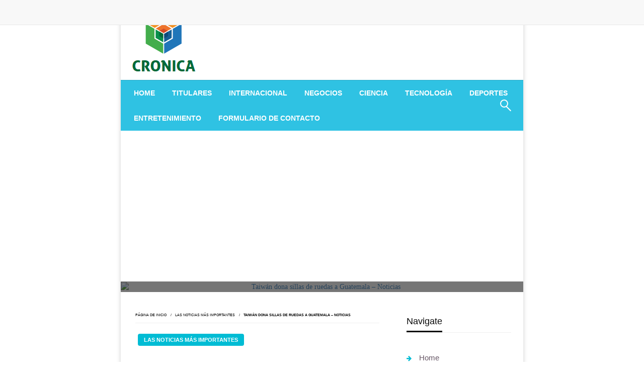

--- FILE ---
content_type: text/html; charset=UTF-8
request_url: https://cronica.gt/taiwan-dona-sillas-de-ruedas-a-guatemala-noticias/
body_size: 19521
content:

<!DOCTYPE html>
<html lang="es">

<head>
	<meta http-equiv="Content-Type" content="text/html; charset=UTF-8" />
	<meta name="viewport" content="width=device-width, initial-scale=1.0">
			<link rel="pingback" href="https://cronica.gt/xmlrpc.php" />
		<meta name='robots' content='index, follow, max-image-preview:large, max-snippet:-1, max-video-preview:-1' />
	<style>img:is([sizes="auto" i], [sizes^="auto," i]) { contain-intrinsic-size: 3000px 1500px }</style>
	
	<!-- This site is optimized with the Yoast SEO plugin v26.1.1 - https://yoast.com/wordpress/plugins/seo/ -->
	<title>Taiwán dona sillas de ruedas a Guatemala - Noticias</title><link rel="preload" as="style" href="https://fonts.googleapis.com/css?family=Ubuntu%3A400%2C500%2C700%7CLato%3A400%2C700%2C400italic%2C700italic%7COpen%20Sans%3A400%2C400italic%2C700&#038;subset=latin%2Clatin-ext&#038;display=swap" /><link rel="stylesheet" href="https://fonts.googleapis.com/css?family=Ubuntu%3A400%2C500%2C700%7CLato%3A400%2C700%2C400italic%2C700italic%7COpen%20Sans%3A400%2C400italic%2C700&#038;subset=latin%2Clatin-ext&#038;display=swap" media="print" onload="this.media='all'" /><noscript><link rel="stylesheet" href="https://fonts.googleapis.com/css?family=Ubuntu%3A400%2C500%2C700%7CLato%3A400%2C700%2C400italic%2C700italic%7COpen%20Sans%3A400%2C400italic%2C700&#038;subset=latin%2Clatin-ext&#038;display=swap" /></noscript>
	<link rel="canonical" href="https://cronica.gt/taiwan-dona-sillas-de-ruedas-a-guatemala-noticias/" />
	<meta property="og:locale" content="es_ES" />
	<meta property="og:type" content="article" />
	<meta property="og:title" content="Taiwán dona sillas de ruedas a Guatemala - Noticias" />
	<meta property="og:description" content="Taiwán dona sillas de ruedas a Guatemala &#8211; Noticias &#8211; RTI Radio Taiwan International &#013; ¡Hola queridos amigos! Debe habilitar Javascript para utilizar todas las funciones de RTI. Sin embargo, parece que Javascript ha sido deshabilitado o no es compatible..." />
	<meta property="og:url" content="https://cronica.gt/taiwan-dona-sillas-de-ruedas-a-guatemala-noticias/" />
	<meta property="og:site_name" content="Cronica" />
	<meta property="article:published_time" content="2023-02-22T23:47:10+00:00" />
	<meta property="og:image" content="https://en-static.rti.org.tw/assets/thumbnails/2023/02/22/9d775d903b11e5cf2451d6d282dda439.jpg" />
	<meta name="author" content="Curro Bonilla" />
	<meta name="twitter:card" content="summary_large_image" />
	<meta name="twitter:image" content="https://en-static.rti.org.tw/assets/thumbnails/2023/02/22/9d775d903b11e5cf2451d6d282dda439.jpg" />
	<meta name="twitter:label1" content="Escrito por" />
	<meta name="twitter:data1" content="Curro Bonilla" />
	<meta name="twitter:label2" content="Tiempo de lectura" />
	<meta name="twitter:data2" content="1 minuto" />
	<script type="application/ld+json" class="yoast-schema-graph">{"@context":"https://schema.org","@graph":[{"@type":"NewsArticle","@id":"https://cronica.gt/taiwan-dona-sillas-de-ruedas-a-guatemala-noticias/#article","isPartOf":{"@id":"https://cronica.gt/taiwan-dona-sillas-de-ruedas-a-guatemala-noticias/"},"author":{"name":"Curro Bonilla","@id":"https://cronica.gt/#/schema/person/f3537abb80060bdef7e5c7906faa6ae9"},"headline":"Taiwán dona sillas de ruedas a Guatemala &#8211; Noticias","datePublished":"2023-02-22T23:47:10+00:00","mainEntityOfPage":{"@id":"https://cronica.gt/taiwan-dona-sillas-de-ruedas-a-guatemala-noticias/"},"wordCount":299,"commentCount":0,"publisher":{"@id":"https://cronica.gt/#organization"},"image":{"@id":"https://cronica.gt/taiwan-dona-sillas-de-ruedas-a-guatemala-noticias/#primaryimage"},"thumbnailUrl":"https://en-static.rti.org.tw/assets/thumbnails/2023/02/22/9d775d903b11e5cf2451d6d282dda439.jpg","articleSection":["Las noticias más importantes"],"inLanguage":"es","potentialAction":[{"@type":"CommentAction","name":"Comment","target":["https://cronica.gt/taiwan-dona-sillas-de-ruedas-a-guatemala-noticias/#respond"]}]},{"@type":"WebPage","@id":"https://cronica.gt/taiwan-dona-sillas-de-ruedas-a-guatemala-noticias/","url":"https://cronica.gt/taiwan-dona-sillas-de-ruedas-a-guatemala-noticias/","name":"Taiwán dona sillas de ruedas a Guatemala - Noticias","isPartOf":{"@id":"https://cronica.gt/#website"},"primaryImageOfPage":"https://en-static.rti.org.tw/assets/thumbnails/2023/02/22/9d775d903b11e5cf2451d6d282dda439.jpg","image":["https://en-static.rti.org.tw/assets/thumbnails/2023/02/22/9d775d903b11e5cf2451d6d282dda439.jpg"],"thumbnailUrl":"https://en-static.rti.org.tw/assets/thumbnails/2023/02/22/9d775d903b11e5cf2451d6d282dda439.jpg","datePublished":"2023-02-22T23:47:10+00:00","inLanguage":"es","potentialAction":[{"@type":"ReadAction","target":["https://cronica.gt/taiwan-dona-sillas-de-ruedas-a-guatemala-noticias/"]}]},{"@type":"ImageObject","inLanguage":"es","@id":"https://cronica.gt/taiwan-dona-sillas-de-ruedas-a-guatemala-noticias/#primaryimage","url":"https://en-static.rti.org.tw/assets/thumbnails/2023/02/22/9d775d903b11e5cf2451d6d282dda439.jpg","contentUrl":"https://en-static.rti.org.tw/assets/thumbnails/2023/02/22/9d775d903b11e5cf2451d6d282dda439.jpg","caption":"Taiwán dona sillas de ruedas a Guatemala &#8211; Noticias"},{"@type":"WebSite","@id":"https://cronica.gt/#website","url":"https://cronica.gt/","name":"Cronica","description":"Mundo completo de noticias","publisher":{"@id":"https://cronica.gt/#organization"},"potentialAction":[{"@type":"SearchAction","target":{"@type":"EntryPoint","urlTemplate":"https://cronica.gt/?s={search_term_string}"},"query-input":{"@type":"PropertyValueSpecification","valueRequired":true,"valueName":"search_term_string"}}],"inLanguage":"es"},{"@type":"Organization","@id":"https://cronica.gt/#organization","name":"cronica.gt","url":"https://cronica.gt/","logo":{"@type":"ImageObject","inLanguage":"es","@id":"https://cronica.gt/#/schema/logo/image/","url":"http://cronica.gt/wp-content/uploads/2020/09/Cronica-Logo-1-e1597058976619.png","contentUrl":"http://cronica.gt/wp-content/uploads/2020/09/Cronica-Logo-1-e1597058976619.png","width":243,"height":212,"caption":"cronica.gt"},"image":{"@id":"https://cronica.gt/#/schema/logo/image/"}},{"@type":"Person","@id":"https://cronica.gt/#/schema/person/f3537abb80060bdef7e5c7906faa6ae9","name":"Curro Bonilla","image":{"@type":"ImageObject","inLanguage":"es","@id":"https://cronica.gt/#/schema/person/image/","url":"https://secure.gravatar.com/avatar/130665201b602296aa2d77f887b9b16a764222ce85ad06de2625f18f6f4534fc?s=96&d=mm&r=g","contentUrl":"https://secure.gravatar.com/avatar/130665201b602296aa2d77f887b9b16a764222ce85ad06de2625f18f6f4534fc?s=96&d=mm&r=g","caption":"Curro Bonilla"},"description":"\"Fanático del tocino. Amable evangelista zombi. Practicante del alcohol. Explorador. Entusiasta del café. Escritor. Se cae mucho\"."}]}</script>
	<!-- / Yoast SEO plugin. -->


<link rel='dns-prefetch' href='//stats.wp.com' />
<link rel='dns-prefetch' href='//fonts.googleapis.com' />
<link href='https://fonts.gstatic.com' crossorigin rel='preconnect' />
<link rel="alternate" type="application/rss+xml" title="Cronica &raquo; Feed" href="https://cronica.gt/feed/" />
<link rel="alternate" type="application/rss+xml" title="Cronica &raquo; Feed de los comentarios" href="https://cronica.gt/comments/feed/" />
<link rel="alternate" type="application/rss+xml" title="Cronica &raquo; Comentario Taiwán dona sillas de ruedas a Guatemala &#8211; Noticias del feed" href="https://cronica.gt/taiwan-dona-sillas-de-ruedas-a-guatemala-noticias/feed/" />
<style id='wp-emoji-styles-inline-css' type='text/css'>

	img.wp-smiley, img.emoji {
		display: inline !important;
		border: none !important;
		box-shadow: none !important;
		height: 1em !important;
		width: 1em !important;
		margin: 0 0.07em !important;
		vertical-align: -0.1em !important;
		background: none !important;
		padding: 0 !important;
	}
</style>
<link rel='stylesheet' id='wp-block-library-css' href='https://cronica.gt/wp-includes/css/dist/block-library/style.min.css?ver=6.8.3' type='text/css' media='all' />
<style id='wp-block-library-theme-inline-css' type='text/css'>
.wp-block-audio :where(figcaption){color:#555;font-size:13px;text-align:center}.is-dark-theme .wp-block-audio :where(figcaption){color:#ffffffa6}.wp-block-audio{margin:0 0 1em}.wp-block-code{border:1px solid #ccc;border-radius:4px;font-family:Menlo,Consolas,monaco,monospace;padding:.8em 1em}.wp-block-embed :where(figcaption){color:#555;font-size:13px;text-align:center}.is-dark-theme .wp-block-embed :where(figcaption){color:#ffffffa6}.wp-block-embed{margin:0 0 1em}.blocks-gallery-caption{color:#555;font-size:13px;text-align:center}.is-dark-theme .blocks-gallery-caption{color:#ffffffa6}:root :where(.wp-block-image figcaption){color:#555;font-size:13px;text-align:center}.is-dark-theme :root :where(.wp-block-image figcaption){color:#ffffffa6}.wp-block-image{margin:0 0 1em}.wp-block-pullquote{border-bottom:4px solid;border-top:4px solid;color:currentColor;margin-bottom:1.75em}.wp-block-pullquote cite,.wp-block-pullquote footer,.wp-block-pullquote__citation{color:currentColor;font-size:.8125em;font-style:normal;text-transform:uppercase}.wp-block-quote{border-left:.25em solid;margin:0 0 1.75em;padding-left:1em}.wp-block-quote cite,.wp-block-quote footer{color:currentColor;font-size:.8125em;font-style:normal;position:relative}.wp-block-quote:where(.has-text-align-right){border-left:none;border-right:.25em solid;padding-left:0;padding-right:1em}.wp-block-quote:where(.has-text-align-center){border:none;padding-left:0}.wp-block-quote.is-large,.wp-block-quote.is-style-large,.wp-block-quote:where(.is-style-plain){border:none}.wp-block-search .wp-block-search__label{font-weight:700}.wp-block-search__button{border:1px solid #ccc;padding:.375em .625em}:where(.wp-block-group.has-background){padding:1.25em 2.375em}.wp-block-separator.has-css-opacity{opacity:.4}.wp-block-separator{border:none;border-bottom:2px solid;margin-left:auto;margin-right:auto}.wp-block-separator.has-alpha-channel-opacity{opacity:1}.wp-block-separator:not(.is-style-wide):not(.is-style-dots){width:100px}.wp-block-separator.has-background:not(.is-style-dots){border-bottom:none;height:1px}.wp-block-separator.has-background:not(.is-style-wide):not(.is-style-dots){height:2px}.wp-block-table{margin:0 0 1em}.wp-block-table td,.wp-block-table th{word-break:normal}.wp-block-table :where(figcaption){color:#555;font-size:13px;text-align:center}.is-dark-theme .wp-block-table :where(figcaption){color:#ffffffa6}.wp-block-video :where(figcaption){color:#555;font-size:13px;text-align:center}.is-dark-theme .wp-block-video :where(figcaption){color:#ffffffa6}.wp-block-video{margin:0 0 1em}:root :where(.wp-block-template-part.has-background){margin-bottom:0;margin-top:0;padding:1.25em 2.375em}
</style>
<style id='classic-theme-styles-inline-css' type='text/css'>
/*! This file is auto-generated */
.wp-block-button__link{color:#fff;background-color:#32373c;border-radius:9999px;box-shadow:none;text-decoration:none;padding:calc(.667em + 2px) calc(1.333em + 2px);font-size:1.125em}.wp-block-file__button{background:#32373c;color:#fff;text-decoration:none}
</style>
<link rel='stylesheet' id='mediaelement-css' href='https://cronica.gt/wp-includes/js/mediaelement/mediaelementplayer-legacy.min.css?ver=4.2.17' type='text/css' media='all' />
<link rel='stylesheet' id='wp-mediaelement-css' href='https://cronica.gt/wp-includes/js/mediaelement/wp-mediaelement.min.css?ver=6.8.3' type='text/css' media='all' />
<style id='jetpack-sharing-buttons-style-inline-css' type='text/css'>
.jetpack-sharing-buttons__services-list{display:flex;flex-direction:row;flex-wrap:wrap;gap:0;list-style-type:none;margin:5px;padding:0}.jetpack-sharing-buttons__services-list.has-small-icon-size{font-size:12px}.jetpack-sharing-buttons__services-list.has-normal-icon-size{font-size:16px}.jetpack-sharing-buttons__services-list.has-large-icon-size{font-size:24px}.jetpack-sharing-buttons__services-list.has-huge-icon-size{font-size:36px}@media print{.jetpack-sharing-buttons__services-list{display:none!important}}.editor-styles-wrapper .wp-block-jetpack-sharing-buttons{gap:0;padding-inline-start:0}ul.jetpack-sharing-buttons__services-list.has-background{padding:1.25em 2.375em}
</style>
<style id='global-styles-inline-css' type='text/css'>
:root{--wp--preset--aspect-ratio--square: 1;--wp--preset--aspect-ratio--4-3: 4/3;--wp--preset--aspect-ratio--3-4: 3/4;--wp--preset--aspect-ratio--3-2: 3/2;--wp--preset--aspect-ratio--2-3: 2/3;--wp--preset--aspect-ratio--16-9: 16/9;--wp--preset--aspect-ratio--9-16: 9/16;--wp--preset--color--black: #000000;--wp--preset--color--cyan-bluish-gray: #abb8c3;--wp--preset--color--white: #ffffff;--wp--preset--color--pale-pink: #f78da7;--wp--preset--color--vivid-red: #cf2e2e;--wp--preset--color--luminous-vivid-orange: #ff6900;--wp--preset--color--luminous-vivid-amber: #fcb900;--wp--preset--color--light-green-cyan: #7bdcb5;--wp--preset--color--vivid-green-cyan: #00d084;--wp--preset--color--pale-cyan-blue: #8ed1fc;--wp--preset--color--vivid-cyan-blue: #0693e3;--wp--preset--color--vivid-purple: #9b51e0;--wp--preset--color--strong-blue: #0073aa;--wp--preset--color--lighter-blue: #229fd8;--wp--preset--color--very-light-gray: #eee;--wp--preset--color--very-dark-gray: #444;--wp--preset--gradient--vivid-cyan-blue-to-vivid-purple: linear-gradient(135deg,rgba(6,147,227,1) 0%,rgb(155,81,224) 100%);--wp--preset--gradient--light-green-cyan-to-vivid-green-cyan: linear-gradient(135deg,rgb(122,220,180) 0%,rgb(0,208,130) 100%);--wp--preset--gradient--luminous-vivid-amber-to-luminous-vivid-orange: linear-gradient(135deg,rgba(252,185,0,1) 0%,rgba(255,105,0,1) 100%);--wp--preset--gradient--luminous-vivid-orange-to-vivid-red: linear-gradient(135deg,rgba(255,105,0,1) 0%,rgb(207,46,46) 100%);--wp--preset--gradient--very-light-gray-to-cyan-bluish-gray: linear-gradient(135deg,rgb(238,238,238) 0%,rgb(169,184,195) 100%);--wp--preset--gradient--cool-to-warm-spectrum: linear-gradient(135deg,rgb(74,234,220) 0%,rgb(151,120,209) 20%,rgb(207,42,186) 40%,rgb(238,44,130) 60%,rgb(251,105,98) 80%,rgb(254,248,76) 100%);--wp--preset--gradient--blush-light-purple: linear-gradient(135deg,rgb(255,206,236) 0%,rgb(152,150,240) 100%);--wp--preset--gradient--blush-bordeaux: linear-gradient(135deg,rgb(254,205,165) 0%,rgb(254,45,45) 50%,rgb(107,0,62) 100%);--wp--preset--gradient--luminous-dusk: linear-gradient(135deg,rgb(255,203,112) 0%,rgb(199,81,192) 50%,rgb(65,88,208) 100%);--wp--preset--gradient--pale-ocean: linear-gradient(135deg,rgb(255,245,203) 0%,rgb(182,227,212) 50%,rgb(51,167,181) 100%);--wp--preset--gradient--electric-grass: linear-gradient(135deg,rgb(202,248,128) 0%,rgb(113,206,126) 100%);--wp--preset--gradient--midnight: linear-gradient(135deg,rgb(2,3,129) 0%,rgb(40,116,252) 100%);--wp--preset--font-size--small: 13px;--wp--preset--font-size--medium: 20px;--wp--preset--font-size--large: 36px;--wp--preset--font-size--x-large: 42px;--wp--preset--spacing--20: 0.44rem;--wp--preset--spacing--30: 0.67rem;--wp--preset--spacing--40: 1rem;--wp--preset--spacing--50: 1.5rem;--wp--preset--spacing--60: 2.25rem;--wp--preset--spacing--70: 3.38rem;--wp--preset--spacing--80: 5.06rem;--wp--preset--shadow--natural: 6px 6px 9px rgba(0, 0, 0, 0.2);--wp--preset--shadow--deep: 12px 12px 50px rgba(0, 0, 0, 0.4);--wp--preset--shadow--sharp: 6px 6px 0px rgba(0, 0, 0, 0.2);--wp--preset--shadow--outlined: 6px 6px 0px -3px rgba(255, 255, 255, 1), 6px 6px rgba(0, 0, 0, 1);--wp--preset--shadow--crisp: 6px 6px 0px rgba(0, 0, 0, 1);}:where(.is-layout-flex){gap: 0.5em;}:where(.is-layout-grid){gap: 0.5em;}body .is-layout-flex{display: flex;}.is-layout-flex{flex-wrap: wrap;align-items: center;}.is-layout-flex > :is(*, div){margin: 0;}body .is-layout-grid{display: grid;}.is-layout-grid > :is(*, div){margin: 0;}:where(.wp-block-columns.is-layout-flex){gap: 2em;}:where(.wp-block-columns.is-layout-grid){gap: 2em;}:where(.wp-block-post-template.is-layout-flex){gap: 1.25em;}:where(.wp-block-post-template.is-layout-grid){gap: 1.25em;}.has-black-color{color: var(--wp--preset--color--black) !important;}.has-cyan-bluish-gray-color{color: var(--wp--preset--color--cyan-bluish-gray) !important;}.has-white-color{color: var(--wp--preset--color--white) !important;}.has-pale-pink-color{color: var(--wp--preset--color--pale-pink) !important;}.has-vivid-red-color{color: var(--wp--preset--color--vivid-red) !important;}.has-luminous-vivid-orange-color{color: var(--wp--preset--color--luminous-vivid-orange) !important;}.has-luminous-vivid-amber-color{color: var(--wp--preset--color--luminous-vivid-amber) !important;}.has-light-green-cyan-color{color: var(--wp--preset--color--light-green-cyan) !important;}.has-vivid-green-cyan-color{color: var(--wp--preset--color--vivid-green-cyan) !important;}.has-pale-cyan-blue-color{color: var(--wp--preset--color--pale-cyan-blue) !important;}.has-vivid-cyan-blue-color{color: var(--wp--preset--color--vivid-cyan-blue) !important;}.has-vivid-purple-color{color: var(--wp--preset--color--vivid-purple) !important;}.has-black-background-color{background-color: var(--wp--preset--color--black) !important;}.has-cyan-bluish-gray-background-color{background-color: var(--wp--preset--color--cyan-bluish-gray) !important;}.has-white-background-color{background-color: var(--wp--preset--color--white) !important;}.has-pale-pink-background-color{background-color: var(--wp--preset--color--pale-pink) !important;}.has-vivid-red-background-color{background-color: var(--wp--preset--color--vivid-red) !important;}.has-luminous-vivid-orange-background-color{background-color: var(--wp--preset--color--luminous-vivid-orange) !important;}.has-luminous-vivid-amber-background-color{background-color: var(--wp--preset--color--luminous-vivid-amber) !important;}.has-light-green-cyan-background-color{background-color: var(--wp--preset--color--light-green-cyan) !important;}.has-vivid-green-cyan-background-color{background-color: var(--wp--preset--color--vivid-green-cyan) !important;}.has-pale-cyan-blue-background-color{background-color: var(--wp--preset--color--pale-cyan-blue) !important;}.has-vivid-cyan-blue-background-color{background-color: var(--wp--preset--color--vivid-cyan-blue) !important;}.has-vivid-purple-background-color{background-color: var(--wp--preset--color--vivid-purple) !important;}.has-black-border-color{border-color: var(--wp--preset--color--black) !important;}.has-cyan-bluish-gray-border-color{border-color: var(--wp--preset--color--cyan-bluish-gray) !important;}.has-white-border-color{border-color: var(--wp--preset--color--white) !important;}.has-pale-pink-border-color{border-color: var(--wp--preset--color--pale-pink) !important;}.has-vivid-red-border-color{border-color: var(--wp--preset--color--vivid-red) !important;}.has-luminous-vivid-orange-border-color{border-color: var(--wp--preset--color--luminous-vivid-orange) !important;}.has-luminous-vivid-amber-border-color{border-color: var(--wp--preset--color--luminous-vivid-amber) !important;}.has-light-green-cyan-border-color{border-color: var(--wp--preset--color--light-green-cyan) !important;}.has-vivid-green-cyan-border-color{border-color: var(--wp--preset--color--vivid-green-cyan) !important;}.has-pale-cyan-blue-border-color{border-color: var(--wp--preset--color--pale-cyan-blue) !important;}.has-vivid-cyan-blue-border-color{border-color: var(--wp--preset--color--vivid-cyan-blue) !important;}.has-vivid-purple-border-color{border-color: var(--wp--preset--color--vivid-purple) !important;}.has-vivid-cyan-blue-to-vivid-purple-gradient-background{background: var(--wp--preset--gradient--vivid-cyan-blue-to-vivid-purple) !important;}.has-light-green-cyan-to-vivid-green-cyan-gradient-background{background: var(--wp--preset--gradient--light-green-cyan-to-vivid-green-cyan) !important;}.has-luminous-vivid-amber-to-luminous-vivid-orange-gradient-background{background: var(--wp--preset--gradient--luminous-vivid-amber-to-luminous-vivid-orange) !important;}.has-luminous-vivid-orange-to-vivid-red-gradient-background{background: var(--wp--preset--gradient--luminous-vivid-orange-to-vivid-red) !important;}.has-very-light-gray-to-cyan-bluish-gray-gradient-background{background: var(--wp--preset--gradient--very-light-gray-to-cyan-bluish-gray) !important;}.has-cool-to-warm-spectrum-gradient-background{background: var(--wp--preset--gradient--cool-to-warm-spectrum) !important;}.has-blush-light-purple-gradient-background{background: var(--wp--preset--gradient--blush-light-purple) !important;}.has-blush-bordeaux-gradient-background{background: var(--wp--preset--gradient--blush-bordeaux) !important;}.has-luminous-dusk-gradient-background{background: var(--wp--preset--gradient--luminous-dusk) !important;}.has-pale-ocean-gradient-background{background: var(--wp--preset--gradient--pale-ocean) !important;}.has-electric-grass-gradient-background{background: var(--wp--preset--gradient--electric-grass) !important;}.has-midnight-gradient-background{background: var(--wp--preset--gradient--midnight) !important;}.has-small-font-size{font-size: var(--wp--preset--font-size--small) !important;}.has-medium-font-size{font-size: var(--wp--preset--font-size--medium) !important;}.has-large-font-size{font-size: var(--wp--preset--font-size--large) !important;}.has-x-large-font-size{font-size: var(--wp--preset--font-size--x-large) !important;}
:where(.wp-block-post-template.is-layout-flex){gap: 1.25em;}:where(.wp-block-post-template.is-layout-grid){gap: 1.25em;}
:where(.wp-block-columns.is-layout-flex){gap: 2em;}:where(.wp-block-columns.is-layout-grid){gap: 2em;}
:root :where(.wp-block-pullquote){font-size: 1.5em;line-height: 1.6;}
</style>
<link rel='stylesheet' id='dashicons-css' href='https://cronica.gt/wp-includes/css/dashicons.min.css?ver=6.8.3' type='text/css' media='all' />
<link rel='stylesheet' id='admin-bar-css' href='https://cronica.gt/wp-includes/css/admin-bar.min.css?ver=6.8.3' type='text/css' media='all' />
<style id='admin-bar-inline-css' type='text/css'>

    /* Hide CanvasJS credits for P404 charts specifically */
    #p404RedirectChart .canvasjs-chart-credit {
        display: none !important;
    }
    
    #p404RedirectChart canvas {
        border-radius: 6px;
    }

    .p404-redirect-adminbar-weekly-title {
        font-weight: bold;
        font-size: 14px;
        color: #fff;
        margin-bottom: 6px;
    }

    #wpadminbar #wp-admin-bar-p404_free_top_button .ab-icon:before {
        content: "\f103";
        color: #dc3545;
        top: 3px;
    }
    
    #wp-admin-bar-p404_free_top_button .ab-item {
        min-width: 80px !important;
        padding: 0px !important;
    }
    
    /* Ensure proper positioning and z-index for P404 dropdown */
    .p404-redirect-adminbar-dropdown-wrap { 
        min-width: 0; 
        padding: 0;
        position: static !important;
    }
    
    #wpadminbar #wp-admin-bar-p404_free_top_button_dropdown {
        position: static !important;
    }
    
    #wpadminbar #wp-admin-bar-p404_free_top_button_dropdown .ab-item {
        padding: 0 !important;
        margin: 0 !important;
    }
    
    .p404-redirect-dropdown-container {
        min-width: 340px;
        padding: 18px 18px 12px 18px;
        background: #23282d !important;
        color: #fff;
        border-radius: 12px;
        box-shadow: 0 8px 32px rgba(0,0,0,0.25);
        margin-top: 10px;
        position: relative !important;
        z-index: 999999 !important;
        display: block !important;
        border: 1px solid #444;
    }
    
    /* Ensure P404 dropdown appears on hover */
    #wpadminbar #wp-admin-bar-p404_free_top_button .p404-redirect-dropdown-container { 
        display: none !important;
    }
    
    #wpadminbar #wp-admin-bar-p404_free_top_button:hover .p404-redirect-dropdown-container { 
        display: block !important;
    }
    
    #wpadminbar #wp-admin-bar-p404_free_top_button:hover #wp-admin-bar-p404_free_top_button_dropdown .p404-redirect-dropdown-container {
        display: block !important;
    }
    
    .p404-redirect-card {
        background: #2c3338;
        border-radius: 8px;
        padding: 18px 18px 12px 18px;
        box-shadow: 0 2px 8px rgba(0,0,0,0.07);
        display: flex;
        flex-direction: column;
        align-items: flex-start;
        border: 1px solid #444;
    }
    
    .p404-redirect-btn {
        display: inline-block;
        background: #dc3545;
        color: #fff !important;
        font-weight: bold;
        padding: 5px 22px;
        border-radius: 8px;
        text-decoration: none;
        font-size: 17px;
        transition: background 0.2s, box-shadow 0.2s;
        margin-top: 8px;
        box-shadow: 0 2px 8px rgba(220,53,69,0.15);
        text-align: center;
        line-height: 1.6;
    }
    
    .p404-redirect-btn:hover {
        background: #c82333;
        color: #fff !important;
        box-shadow: 0 4px 16px rgba(220,53,69,0.25);
    }
    
    /* Prevent conflicts with other admin bar dropdowns */
    #wpadminbar .ab-top-menu > li:hover > .ab-item,
    #wpadminbar .ab-top-menu > li.hover > .ab-item {
        z-index: auto;
    }
    
    #wpadminbar #wp-admin-bar-p404_free_top_button:hover > .ab-item {
        z-index: 999998 !important;
    }
    
</style>
<link rel='stylesheet' id='newspaperss_core-css' href='https://cronica.gt/wp-content/themes/newspaperss/css/newspaperss.min.css?ver=1.0' type='text/css' media='all' />
<link rel='stylesheet' id='fontawesome-css' href='https://cronica.gt/wp-content/themes/newspaperss/fonts/awesome/css/font-awesome.min.css?ver=1' type='text/css' media='all' />

<link rel='stylesheet' id='newspaperss-style-css' href='https://cronica.gt/wp-content/themes/newspaperss/style.css?ver=1.1.0' type='text/css' media='all' />
<style id='newspaperss-style-inline-css' type='text/css'>
.tagcloud a ,
	.post-cat-info a,
	.lates-post-warp .button.secondary,
	.comment-form .form-submit input#submit,
	a.box-comment-btn,
	.comment-form .form-submit input[type='submit'],
	h2.comment-reply-title,
	.widget_search .search-submit,
	.woocommerce nav.woocommerce-pagination ul li span.current,
	.woocommerce ul.products li.product .button,
	.woocommerce div.product form.cart .button,
	.woocommerce #respond input#submit.alt, .woocommerce a.button.alt,
	.woocommerce button.button.alt, .woocommerce input.button.alt,
	.woocommerce #respond input#submit, .woocommerce a.button,
	.woocommerce button.button, .woocommerce input.button,
	.pagination li a,
	.author-links a,
	#blog-content .navigation .nav-links .current,
	.bubbly-button,
	.scroll_to_top
	{
		color: #ffffff !important;
	}.tagcloud a:hover ,
		.post-cat-info a:hover,
		.lates-post-warp .button.secondary:hover,
		.comment-form .form-submit input#submit:hover,
		a.box-comment-btn:hover,
		.comment-form .form-submit input[type='submit']:hover,
		.widget_search .search-submit:hover,
		.pagination li a:hover,
		.author-links a:hover,
		.head-bottom-area  .is-dropdown-submenu .is-dropdown-submenu-item :hover,
		.woocommerce div.product div.summary a,
		.bubbly-button:hover,
		.slider-right .post-header .post-cat-info .cat-info-el:hover
		{
			color: #ffffff !important;
		}.slider-container .cat-info-el,
		.slider-right .post-header .post-cat-info .cat-info-el
		{
			color: #ffffff !important;
		}
		woocommerce-product-details__short-description,
		.woocommerce div.product .product_title,
		.woocommerce div.product p.price,
		.woocommerce div.product span.price
		{
			color: #232323 ;
		}#footer .top-footer-wrap .textwidget p,
		#footer .top-footer-wrap,
		#footer .block-content-recent .card-section .post-list .post-title a,
		#footer .block-content-recent .post-list .post-meta-info .meta-info-el,
		#footer .widget_nav_menu .widget li a,
		#footer .widget li a
		{
			color: #ffffff  ;
		}.head-bottom-area .dropdown.menu a,
	.search-wrap .search-field,
	.head-bottom-area .dropdown.menu .is-dropdown-submenu > li a,
	.home .head-bottom-area .dropdown.menu .current-menu-item a
	{
		color: #fff  ;
	}
	.search-wrap::before
	{
		background-color: #fff  ;
	}
	.search-wrap
	{
		border-color: #fff  ;
	}
	.main-menu .is-dropdown-submenu .is-dropdown-submenu-parent.opens-left > a::after,
	.is-dropdown-submenu .is-dropdown-submenu-parent.opens-right > a::after
	{
		border-right-color: #fff  ;
	}
</style>
<script type="text/javascript" src="https://cronica.gt/wp-includes/js/jquery/jquery.min.js?ver=3.7.1&#039; data-cfasync=&#039;true" id="jquery-core-js" defer></script>

<script type="text/javascript" id="jquery-js-after">window.addEventListener('DOMContentLoaded', function() {
/* <![CDATA[ */
jQuery(document).ready(function() {
	jQuery(".dd19616c2774f8154150b7c7d0fef091").click(function() {
		jQuery.post(
			"https://cronica.gt/wp-admin/admin-ajax.php", {
				"action": "quick_adsense_onpost_ad_click",
				"quick_adsense_onpost_ad_index": jQuery(this).attr("data-index"),
				"quick_adsense_nonce": "facab418d5",
			}, function(response) { }
		);
	});
});
/* ]]> */
});</script>
<script type="text/javascript" id="cfmonitor-js-extra">
/* <![CDATA[ */
var cfmonitor = {"client_ip":"3.83.76.234","max_clicks":"2","clicks":"0","is_blocked":"0","customclass":"","disablead":"false","currentURL":"\/taiwan-dona-sillas-de-ruedas-a-guatemala-noticias\/","debug":"true","caching":"1","ajaxurl":"https:\/\/cronica.gt\/wp-admin\/admin-ajax.php","nonce":"33f0c27dc5"};
/* ]]> */
</script>



<link rel="https://api.w.org/" href="https://cronica.gt/wp-json/" /><link rel="alternate" title="JSON" type="application/json" href="https://cronica.gt/wp-json/wp/v2/posts/32220" /><link rel="EditURI" type="application/rsd+xml" title="RSD" href="https://cronica.gt/xmlrpc.php?rsd" />
<meta name="generator" content="WordPress 6.8.3" />
<link rel='shortlink' href='https://cronica.gt/?p=32220' />
<link rel="alternate" title="oEmbed (JSON)" type="application/json+oembed" href="https://cronica.gt/wp-json/oembed/1.0/embed?url=https%3A%2F%2Fcronica.gt%2Ftaiwan-dona-sillas-de-ruedas-a-guatemala-noticias%2F" />
<link rel="alternate" title="oEmbed (XML)" type="text/xml+oembed" href="https://cronica.gt/wp-json/oembed/1.0/embed?url=https%3A%2F%2Fcronica.gt%2Ftaiwan-dona-sillas-de-ruedas-a-guatemala-noticias%2F&#038;format=xml" />
<meta name="generator" content="Redux 4.5.8" /><meta name="google-site-verification" content="7YcdMH3-8VHoavJVhqlB8yuZKAftqOjaM00Gdn0qHlc" />

<script data-ad-client="ca-pub-9373527821382765" async src="https://pagead2.googlesyndication.com/pagead/js/adsbygoogle.js"></script>	<style>img#wpstats{display:none}</style>
				<style id="newspaperss-custom-header-styles" type="text/css">
				.site-title,
		.site-description {
			position: absolute;
			clip: rect(1px, 1px, 1px, 1px);
		}
		</style>
	<style type="text/css">.saboxplugin-wrap{-webkit-box-sizing:border-box;-moz-box-sizing:border-box;-ms-box-sizing:border-box;box-sizing:border-box;border:1px solid #eee;width:100%;clear:both;display:block;overflow:hidden;word-wrap:break-word;position:relative}.saboxplugin-wrap .saboxplugin-gravatar{float:left;padding:0 20px 20px 20px}.saboxplugin-wrap .saboxplugin-gravatar img{max-width:100px;height:auto;border-radius:0;}.saboxplugin-wrap .saboxplugin-authorname{font-size:18px;line-height:1;margin:20px 0 0 20px;display:block}.saboxplugin-wrap .saboxplugin-authorname a{text-decoration:none}.saboxplugin-wrap .saboxplugin-authorname a:focus{outline:0}.saboxplugin-wrap .saboxplugin-desc{display:block;margin:5px 20px}.saboxplugin-wrap .saboxplugin-desc a{text-decoration:underline}.saboxplugin-wrap .saboxplugin-desc p{margin:5px 0 12px}.saboxplugin-wrap .saboxplugin-web{margin:0 20px 15px;text-align:left}.saboxplugin-wrap .sab-web-position{text-align:right}.saboxplugin-wrap .saboxplugin-web a{color:#ccc;text-decoration:none}.saboxplugin-wrap .saboxplugin-socials{position:relative;display:block;background:#fcfcfc;padding:5px;border-top:1px solid #eee}.saboxplugin-wrap .saboxplugin-socials a svg{width:20px;height:20px}.saboxplugin-wrap .saboxplugin-socials a svg .st2{fill:#fff; transform-origin:center center;}.saboxplugin-wrap .saboxplugin-socials a svg .st1{fill:rgba(0,0,0,.3)}.saboxplugin-wrap .saboxplugin-socials a:hover{opacity:.8;-webkit-transition:opacity .4s;-moz-transition:opacity .4s;-o-transition:opacity .4s;transition:opacity .4s;box-shadow:none!important;-webkit-box-shadow:none!important}.saboxplugin-wrap .saboxplugin-socials .saboxplugin-icon-color{box-shadow:none;padding:0;border:0;-webkit-transition:opacity .4s;-moz-transition:opacity .4s;-o-transition:opacity .4s;transition:opacity .4s;display:inline-block;color:#fff;font-size:0;text-decoration:inherit;margin:5px;-webkit-border-radius:0;-moz-border-radius:0;-ms-border-radius:0;-o-border-radius:0;border-radius:0;overflow:hidden}.saboxplugin-wrap .saboxplugin-socials .saboxplugin-icon-grey{text-decoration:inherit;box-shadow:none;position:relative;display:-moz-inline-stack;display:inline-block;vertical-align:middle;zoom:1;margin:10px 5px;color:#444;fill:#444}.clearfix:after,.clearfix:before{content:' ';display:table;line-height:0;clear:both}.ie7 .clearfix{zoom:1}.saboxplugin-socials.sabox-colored .saboxplugin-icon-color .sab-twitch{border-color:#38245c}.saboxplugin-socials.sabox-colored .saboxplugin-icon-color .sab-behance{border-color:#003eb0}.saboxplugin-socials.sabox-colored .saboxplugin-icon-color .sab-deviantart{border-color:#036824}.saboxplugin-socials.sabox-colored .saboxplugin-icon-color .sab-digg{border-color:#00327c}.saboxplugin-socials.sabox-colored .saboxplugin-icon-color .sab-dribbble{border-color:#ba1655}.saboxplugin-socials.sabox-colored .saboxplugin-icon-color .sab-facebook{border-color:#1e2e4f}.saboxplugin-socials.sabox-colored .saboxplugin-icon-color .sab-flickr{border-color:#003576}.saboxplugin-socials.sabox-colored .saboxplugin-icon-color .sab-github{border-color:#264874}.saboxplugin-socials.sabox-colored .saboxplugin-icon-color .sab-google{border-color:#0b51c5}.saboxplugin-socials.sabox-colored .saboxplugin-icon-color .sab-html5{border-color:#902e13}.saboxplugin-socials.sabox-colored .saboxplugin-icon-color .sab-instagram{border-color:#1630aa}.saboxplugin-socials.sabox-colored .saboxplugin-icon-color .sab-linkedin{border-color:#00344f}.saboxplugin-socials.sabox-colored .saboxplugin-icon-color .sab-pinterest{border-color:#5b040e}.saboxplugin-socials.sabox-colored .saboxplugin-icon-color .sab-reddit{border-color:#992900}.saboxplugin-socials.sabox-colored .saboxplugin-icon-color .sab-rss{border-color:#a43b0a}.saboxplugin-socials.sabox-colored .saboxplugin-icon-color .sab-sharethis{border-color:#5d8420}.saboxplugin-socials.sabox-colored .saboxplugin-icon-color .sab-soundcloud{border-color:#995200}.saboxplugin-socials.sabox-colored .saboxplugin-icon-color .sab-spotify{border-color:#0f612c}.saboxplugin-socials.sabox-colored .saboxplugin-icon-color .sab-stackoverflow{border-color:#a95009}.saboxplugin-socials.sabox-colored .saboxplugin-icon-color .sab-steam{border-color:#006388}.saboxplugin-socials.sabox-colored .saboxplugin-icon-color .sab-user_email{border-color:#b84e05}.saboxplugin-socials.sabox-colored .saboxplugin-icon-color .sab-tumblr{border-color:#10151b}.saboxplugin-socials.sabox-colored .saboxplugin-icon-color .sab-twitter{border-color:#0967a0}.saboxplugin-socials.sabox-colored .saboxplugin-icon-color .sab-vimeo{border-color:#0d7091}.saboxplugin-socials.sabox-colored .saboxplugin-icon-color .sab-windows{border-color:#003f71}.saboxplugin-socials.sabox-colored .saboxplugin-icon-color .sab-whatsapp{border-color:#003f71}.saboxplugin-socials.sabox-colored .saboxplugin-icon-color .sab-wordpress{border-color:#0f3647}.saboxplugin-socials.sabox-colored .saboxplugin-icon-color .sab-yahoo{border-color:#14002d}.saboxplugin-socials.sabox-colored .saboxplugin-icon-color .sab-youtube{border-color:#900}.saboxplugin-socials.sabox-colored .saboxplugin-icon-color .sab-xing{border-color:#000202}.saboxplugin-socials.sabox-colored .saboxplugin-icon-color .sab-mixcloud{border-color:#2475a0}.saboxplugin-socials.sabox-colored .saboxplugin-icon-color .sab-vk{border-color:#243549}.saboxplugin-socials.sabox-colored .saboxplugin-icon-color .sab-medium{border-color:#00452c}.saboxplugin-socials.sabox-colored .saboxplugin-icon-color .sab-quora{border-color:#420e00}.saboxplugin-socials.sabox-colored .saboxplugin-icon-color .sab-meetup{border-color:#9b181c}.saboxplugin-socials.sabox-colored .saboxplugin-icon-color .sab-goodreads{border-color:#000}.saboxplugin-socials.sabox-colored .saboxplugin-icon-color .sab-snapchat{border-color:#999700}.saboxplugin-socials.sabox-colored .saboxplugin-icon-color .sab-500px{border-color:#00557f}.saboxplugin-socials.sabox-colored .saboxplugin-icon-color .sab-mastodont{border-color:#185886}.sabox-plus-item{margin-bottom:20px}@media screen and (max-width:480px){.saboxplugin-wrap{text-align:center}.saboxplugin-wrap .saboxplugin-gravatar{float:none;padding:20px 0;text-align:center;margin:0 auto;display:block}.saboxplugin-wrap .saboxplugin-gravatar img{float:none;display:inline-block;display:-moz-inline-stack;vertical-align:middle;zoom:1}.saboxplugin-wrap .saboxplugin-desc{margin:0 10px 20px;text-align:center}.saboxplugin-wrap .saboxplugin-authorname{text-align:center;margin:10px 0 20px}}body .saboxplugin-authorname a,body .saboxplugin-authorname a:hover{box-shadow:none;-webkit-box-shadow:none}a.sab-profile-edit{font-size:16px!important;line-height:1!important}.sab-edit-settings a,a.sab-profile-edit{color:#0073aa!important;box-shadow:none!important;-webkit-box-shadow:none!important}.sab-edit-settings{margin-right:15px;position:absolute;right:0;z-index:2;bottom:10px;line-height:20px}.sab-edit-settings i{margin-left:5px}.saboxplugin-socials{line-height:1!important}.rtl .saboxplugin-wrap .saboxplugin-gravatar{float:right}.rtl .saboxplugin-wrap .saboxplugin-authorname{display:flex;align-items:center}.rtl .saboxplugin-wrap .saboxplugin-authorname .sab-profile-edit{margin-right:10px}.rtl .sab-edit-settings{right:auto;left:0}img.sab-custom-avatar{max-width:75px;}.saboxplugin-wrap {margin-top:0px; margin-bottom:0px; padding: 0px 0px }.saboxplugin-wrap .saboxplugin-authorname {font-size:18px; line-height:25px;}.saboxplugin-wrap .saboxplugin-desc p, .saboxplugin-wrap .saboxplugin-desc {font-size:14px !important; line-height:21px !important;}.saboxplugin-wrap .saboxplugin-web {font-size:14px;}.saboxplugin-wrap .saboxplugin-socials a svg {width:18px;height:18px;}</style><link rel="icon" href="https://cronica.gt/wp-content/uploads/2025/01/cronica-favicon-1-85x85.png" sizes="32x32" />
<link rel="icon" href="https://cronica.gt/wp-content/uploads/2025/01/cronica-favicon-1.png" sizes="192x192" />
<link rel="apple-touch-icon" href="https://cronica.gt/wp-content/uploads/2025/01/cronica-favicon-1.png" />
<meta name="msapplication-TileImage" content="https://cronica.gt/wp-content/uploads/2025/01/cronica-favicon-1.png" />

<!-- FIFU:jsonld:begin -->
<script type="application/ld+json">{"@context":"https://schema.org","@graph":[{"@type":"ImageObject","@id":"https://en-static.rti.org.tw/assets/thumbnails/2023/02/22/9d775d903b11e5cf2451d6d282dda439.jpg","url":"https://en-static.rti.org.tw/assets/thumbnails/2023/02/22/9d775d903b11e5cf2451d6d282dda439.jpg","contentUrl":"https://en-static.rti.org.tw/assets/thumbnails/2023/02/22/9d775d903b11e5cf2451d6d282dda439.jpg","mainEntityOfPage":"https://cronica.gt/taiwan-dona-sillas-de-ruedas-a-guatemala-noticias/"}]}</script>
<!-- FIFU:jsonld:end -->
<style id="kirki-inline-styles">.postpage_subheader{background-color:#1c2127;}#topmenu .top-bar .top-bar-left .menu a{font-size:0.75rem;}.head-bottom-area .dropdown.menu .current-menu-item a{color:#2fc2e3;}.head-bottom-area .dropdown.menu a{font-family:sans-serif;font-size:14px;font-weight:700;text-transform:uppercase;}#main-content-sticky{background:#fff;}body{font-size:inherit;line-height:1.6;text-transform:none;}.slider-container .post-header-outer{background:rgba(0,0,0,0.14);}.slider-container .post-header .post-title a,.slider-container .post-meta-info .meta-info-el a,.slider-container .meta-info-date{color:#fff;}.slider-container .cat-info-el,.slider-right .post-header .post-cat-info .cat-info-el{background-color:#2fc2e3;}.woocommerce .button{-webkit-box-shadow:0 2px 2px 0 rgba(0,188,212,0.3), 0 3px 1px -2px rgba(0,188,212,0.3), 0 1px 5px 0 rgba(0,188,212,0.3);-moz-box-shadow:0 2px 2px 0 rgba(0,188,212,0.3), 0 3px 1px -2px rgba(0,188,212,0.3), 0 1px 5px 0 rgba(0,188,212,0.3);box-shadow:0 2px 2px 0 rgba(0,188,212,0.3), 0 3px 1px -2px rgba(0,188,212,0.3), 0 1px 5px 0 rgba(0,188,212,0.3);}.woocommerce .button:hover{-webkit-box-shadow:-1px 11px 23px -4px rgba(0,188,212,0.3),1px -1.5px 11px -2px  rgba(0,188,212,0.3);-moz-box-shadow:-1px 11px 23px -4px rgba(0,188,212,0.3),1px -1.5px 11px -2px  rgba(0,188,212,0.3);box-shadow:-1px 11px 23px -4px rgba(0,188,212,0.3),1px -1.5px 11px -2px  rgba(0,188,212,0.3);}a:hover,.off-canvas .fa-window-close:focus,.tagcloud a:hover,.single-nav .nav-left a:hover, .single-nav .nav-right a:hover,.comment-title h2:hover,h2.comment-reply-title:hover,.meta-info-comment .comments-link a:hover,.woocommerce div.product div.summary a:hover{color:#2f2f2f;}bubbly-button:focus,.slider-right .post-header .post-cat-info .cat-info-el:hover,.bubbly-button:hover,.head-bottom-area .desktop-menu .is-dropdown-submenu-parent .is-dropdown-submenu li a:hover,.tagcloud a:hover,.viewall-text .button.secondary:hover,.single-nav a:hover>.newspaper-nav-icon,.pagination .current:hover,.pagination li a:hover,.widget_search .search-submit:hover,.comment-form .form-submit input#submit:hover, a.box-comment-btn:hover, .comment-form .form-submit input[type="submit"]:hover,.cat-info-el:hover,.comment-list .comment-reply-link:hover,.bubbly-button:active{background:#2f2f2f;}.viewall-text .shadow:hover{-webkit-box-shadow:-1px 11px 15px -8px rgba(47,47,47,0.43);-moz-box-shadow:-1px 11px 15px -8px rgba(47,47,47,0.43);box-shadow:-1px 11px 15px -8px rgba(47,47,47,0.43);}.bubbly-button:hover,.bubbly-button:active{-webkit-box-shadow:0 2px 15px rgba(47,47,47,0.43);;-moz-box-shadow:0 2px 15px rgba(47,47,47,0.43);;box-shadow:0 2px 15px rgba(47,47,47,0.43);;}.comment-form textarea:focus,.comment-form input[type="text"]:focus,.comment-form input[type="search"]:focus,.comment-form input[type="tel"]:focus,.comment-form input[type="email"]:focus,.comment-form [type=url]:focus,.comment-form [type=password]:focus{-webkit-box-shadow:0 2px 3px rgba(47,47,47,0.43);;-moz-box-shadow:0 2px 3px rgba(47,47,47,0.43);;box-shadow:0 2px 3px rgba(47,47,47,0.43);;}a:focus{outline-color:#2f2f2f;text-decoration-color:#2f2f2f;}.sliderlink:focus,.slider-right .thumbnail-post a:focus img{border-color:#2f2f2f;}.bubbly-button:before,.bubbly-button:after{background-image:radial-gradient(circle,#2f2f2f 20%, transparent 20%), radial-gradient(circle, transparent 20%, #2f2f2f 20%, transparent 30%), radial-gradient(circle, #2f2f2f 20%, transparent 20%), radial-gradient(circle, #2f2f2f 20%, transparent 20%), radial-gradient(circle, transparent 10%, #2f2f2f 15%, transparent 20%), radial-gradient(circle, #2f2f2f 20%, transparent 20%), radial-gradient(circle, #2f2f2f 20%, transparent 20%), radial-gradient(circle, #2f2f2f 20%, transparent 20%), radial-gradient(circle, #2f2f2f 20%, transparent 20%);;;}.block-header-wrap .block-title,.widget-title h3{color:#0a0a0a;}.block-header-wrap .block-title h3,.widget-title h3{border-bottom-color:#0a0a0a;}#sub_banner .breadcrumb-wraps .breadcrumbs li,#sub_banner .heade-content h1,.heade-content h1,.breadcrumbs li,.breadcrumbs a,.breadcrumbs li:not(:last-child)::after{color:#fff;}#sub_banner.sub_header_page .heade-content h1{color:#0a0a0a;}#footer .top-footer-wrap{background-color:#282828;}#footer .block-header-wrap .block-title h3,#footer .widget-title h3{color:#e3e3e3;border-bottom-color:#e3e3e3;}#footer .footer-copyright-wrap{background-color:#242424;}#footer .footer-copyright-text,.footer-copyright-text p,.footer-copyright-text li,.footer-copyright-text ul,.footer-copyright-text ol,.footer-copyright-text{color:#fff;}.woo-header-newspaperss{background:linear-gradient(to top, #f77062 0%, #fe5196 100%);;}.heade-content.woo-header-newspaperss h1,.woocommerce .woocommerce-breadcrumb a,.woocommerce .breadcrumbs li{color:#020202;}@media screen and (min-width: 64em){#wrapper{margin-top:0px;margin-bottom:0px;}}</style><noscript><style id="rocket-lazyload-nojs-css">.rll-youtube-player, [data-lazy-src]{display:none !important;}</style></noscript><link rel="preload" as="image" href="https://en-static.rti.org.tw/assets/thumbnails/2023/02/22/9d775d903b11e5cf2451d6d282dda439.jpg"><link rel="preload" as="image" href="https://en-static.rti.org.tw/assets/thumbnails/2023/02/22/9d775d903b11e5cf2451d6d282dda439.jpg"><link rel="preload" as="image" href="https://www.barrons.com/asset/external-media/afp/AFP3804888897127165788489461745074446743452---1.jpg"><link rel="preload" as="image" href="https://www.infobae.com/new-resizer/XqntnOu8aS_rYuzKNKLCXvBhlvo=/1200x628/filters:format(jpg):quality(85)//cloudfront-us-east-1.images.arcpublishing.com/infobae/SCDK3HHGINQSSHDLE6ZMCFGQU4.jpg"><link rel="preload" as="image" href="https://bloximages.newyork1.vip.townnews.com/reflector.com/content/tncms/assets/v3/editorial/f/bb/fbb3ad16-a715-5bb4-a53a-3abf738b19d4/661dc816b31c1.image.jpg?crop=1763%2C926%2C0%2C124&#038;resize=1200%2C630&#038;order=crop%2Cresize"></head>






<body class="wp-singular post-template-default single single-post postid-32220 single-format-standard wp-custom-logo wp-theme-newspaperss" id="top">
		<a class="skip-link screen-reader-text" href="#main-content-sticky">
		Saltar al contenido	</a>

	<div id="wrapper" class="grid-container no-padding small-full  z-depth-2">
		<!-- Site HEADER -->
					<div id="topmenu"   >
  <div  class="grid-container">
    <div class="top-bar">
      <div class="top-bar-left">
                </div>
      <div class="top-bar-right">
                      <div class="social-btns">

                                </div>
            </div>
    </div>
  </div>
</div>
				<header id="header-top" class="header-area">
			
<div class="head-top-area " >
  <div class="grid-container ">
        <div id="main-header" class="grid-x grid-padding-x grid-margin-y align-justify ">
      <!--  Logo -->
            <div class="cell  align-self-middle auto medium-order-1  ">
        <div id="site-title">
          <a href="https://cronica.gt/" class="custom-logo-link" rel="home"><img width="136" height="128" src="data:image/svg+xml,%3Csvg%20xmlns='http://www.w3.org/2000/svg'%20viewBox='0%200%20136%20128'%3E%3C/svg%3E" class="custom-logo" alt="Cronica" decoding="async" data-lazy-src="https://cronica.gt/wp-content/uploads/2025/01/cronicalogo.png" /><noscript><img width="136" height="128" src="https://cronica.gt/wp-content/uploads/2025/01/cronicalogo.png" class="custom-logo" alt="Cronica" decoding="async" /></noscript></a>          <h1 class="site-title">
            <a href="https://cronica.gt/" rel="home">Cronica</a>
          </h1>
                      <p class="site-description">Mundo completo de noticias</p>
                  </div>
      </div>
      <!-- /.End Of Logo -->
          </div>
  </div>
</div>			<!-- Mobile Menu -->
			<!-- Mobile Menu -->

<div class="off-canvas-wrapper " >
  <div class="reveal reveal-menu position-right off-canvas animated " id="mobile-menu-newspaperss" data-reveal >
    <button class="reveal-b-close " aria-label="Close menu" type="button" data-close>
      <i class="fa fa-window-close" aria-hidden="true"></i>
    </button>
    <div class="multilevel-offcanvas " >
       <ul id="menu-primary-menu" class="vertical menu accordion-menu " data-accordion-menu data-close-on-click-inside="false"><li id="menu-item-530" class="menu-item menu-item-type-custom menu-item-object-custom menu-item-home menu-item-530"><a href="https://cronica.gt">Home</a></li>
<li id="menu-item-531" class="menu-item menu-item-type-taxonomy menu-item-object-category current-post-ancestor current-menu-parent current-post-parent menu-item-531"><a href="https://cronica.gt/top-news/">Titulares</a></li>
<li id="menu-item-532" class="menu-item menu-item-type-taxonomy menu-item-object-category menu-item-532"><a href="https://cronica.gt/world/">Internacional</a></li>
<li id="menu-item-533" class="menu-item menu-item-type-taxonomy menu-item-object-category menu-item-533"><a href="https://cronica.gt/economy/">Negocios</a></li>
<li id="menu-item-534" class="menu-item menu-item-type-taxonomy menu-item-object-category menu-item-534"><a href="https://cronica.gt/science/">Ciencia</a></li>
<li id="menu-item-535" class="menu-item menu-item-type-taxonomy menu-item-object-category menu-item-535"><a href="https://cronica.gt/tech/">Tecnología</a></li>
<li id="menu-item-536" class="menu-item menu-item-type-taxonomy menu-item-object-category menu-item-536"><a href="https://cronica.gt/sport/">Deportes</a></li>
<li id="menu-item-537" class="menu-item menu-item-type-taxonomy menu-item-object-category menu-item-537"><a href="https://cronica.gt/entertainment/">Entretenimiento</a></li>
<li id="menu-item-14814" class="menu-item menu-item-type-post_type menu-item-object-page menu-item-14814"><a href="https://cronica.gt/contact-form/">Formulario de contacto</a></li>
</ul>    </div>
  </div>

  <div class="mobile-menu off-canvas-content" data-off-canvas-content >
        <div class="title-bar no-js "  data-hide-for="large" data-sticky data-margin-top="0" data-top-anchor="main-content-sticky" data-sticky-on="small"  >
      <div class="title-bar-left ">
        <div class="logo title-bar-title ">
          <a href="https://cronica.gt/" class="custom-logo-link" rel="home"><img width="136" height="128" src="data:image/svg+xml,%3Csvg%20xmlns='http://www.w3.org/2000/svg'%20viewBox='0%200%20136%20128'%3E%3C/svg%3E" class="custom-logo" alt="Cronica" decoding="async" data-lazy-src="https://cronica.gt/wp-content/uploads/2025/01/cronicalogo.png" /><noscript><img width="136" height="128" src="https://cronica.gt/wp-content/uploads/2025/01/cronicalogo.png" class="custom-logo" alt="Cronica" decoding="async" /></noscript></a>          <h1 class="site-title">
            <a href="https://cronica.gt/" rel="home">Cronica</a>
          </h1>
                          <p class="site-description">Mundo completo de noticias</p>
                      </div>
      </div>
      <div class="top-bar-right">
        <div class="title-bar-right nav-bar">
          <li>
            <button class="offcanvas-trigger" type="button" data-open="mobile-menu-newspaperss">

              <div class="hamburger">
                <span class="line"></span>
                <span class="line"></span>
                <span class="line"></span>
              </div>
            </button>
          </li>
        </div>
      </div>
    </div>
  </div>
</div>
			<!-- Mobile Menu -->
			<!-- Start Of bottom Head -->
			<div id="header-bottom" class="head-bottom-area animated"  data-sticky data-sticky-on="large" data-options="marginTop:0;" style="width:100%" data-top-anchor="main-content-sticky" >
				<div class="grid-container">
					<div class="top-bar main-menu no-js" id="the-menu">
												<div class="menu-position left" data-magellan data-magellan-top-offset="60">
															<ul id="menu-primary-menu-1 " class="horizontal menu  desktop-menu" data-responsive-menu="dropdown"  data-trap-focus="true"  ><li class="menu-item menu-item-type-custom menu-item-object-custom menu-item-home menu-item-530"><a href="https://cronica.gt">Home</a></li>
<li class="menu-item menu-item-type-taxonomy menu-item-object-category current-post-ancestor current-menu-parent current-post-parent menu-item-531"><a href="https://cronica.gt/top-news/">Titulares</a></li>
<li class="menu-item menu-item-type-taxonomy menu-item-object-category menu-item-532"><a href="https://cronica.gt/world/">Internacional</a></li>
<li class="menu-item menu-item-type-taxonomy menu-item-object-category menu-item-533"><a href="https://cronica.gt/economy/">Negocios</a></li>
<li class="menu-item menu-item-type-taxonomy menu-item-object-category menu-item-534"><a href="https://cronica.gt/science/">Ciencia</a></li>
<li class="menu-item menu-item-type-taxonomy menu-item-object-category menu-item-535"><a href="https://cronica.gt/tech/">Tecnología</a></li>
<li class="menu-item menu-item-type-taxonomy menu-item-object-category menu-item-536"><a href="https://cronica.gt/sport/">Deportes</a></li>
<li class="menu-item menu-item-type-taxonomy menu-item-object-category menu-item-537"><a href="https://cronica.gt/entertainment/">Entretenimiento</a></li>
<li class="menu-item menu-item-type-post_type menu-item-object-page menu-item-14814"><a href="https://cronica.gt/contact-form/">Formulario de contacto</a></li>
</ul>													</div>
						<div class="search-wrap" open-search>
							<form role="search" method="get" class="search-form" action="https://cronica.gt/">
				<label>
					<span class="screen-reader-text">Buscar:</span>
					<input type="search" class="search-field" placeholder="Buscar &hellip;" value="" name="s" />
				</label>
				<input type="submit" class="search-submit" value="Buscar" />
			</form>							<span class="eks" close-search></span>
							<i class="fa fa-search"></i>
						</div>
					</div>
					<!--/ #navmenu-->
				</div>
			</div>
			<!-- Start Of bottom Head -->
		</header>
		<div id="main-content-sticky">
<div class="single-post-outer clearfix">
			<!-- Header image-->
				<div class="single-post-feat-bg-outer">
			<div class="single-post-thumb-outer">
				<div class="post-thumb">
					<a href="https://cronica.gt/taiwan-dona-sillas-de-ruedas-a-guatemala-noticias/"><img post-id="32220" fifu-featured="1" width="1920" height="600" src="data:image/svg+xml,%3Csvg%20xmlns='http://www.w3.org/2000/svg'%20viewBox='0%200%201920%20600'%3E%3C/svg%3E" class="float-center object-fit-img wp-post-image" alt="Taiwán dona sillas de ruedas a Guatemala &#8211; Noticias" title="Taiwán dona sillas de ruedas a Guatemala &#8211; Noticias" title="Taiwán dona sillas de ruedas a Guatemala &#8211; Noticias" decoding="async" fetchpriority="high" data-lazy-src="https://en-static.rti.org.tw/assets/thumbnails/2023/02/22/9d775d903b11e5cf2451d6d282dda439.jpg" /><noscript><img post-id="32220" fifu-featured="1" width="1920" height="600" src="https://en-static.rti.org.tw/assets/thumbnails/2023/02/22/9d775d903b11e5cf2451d6d282dda439.jpg" class="float-center object-fit-img wp-post-image" alt="Taiwán dona sillas de ruedas a Guatemala &#8211; Noticias" title="Taiwán dona sillas de ruedas a Guatemala &#8211; Noticias" title="Taiwán dona sillas de ruedas a Guatemala &#8211; Noticias" decoding="async" fetchpriority="high" /></noscript></a>				</div>
			</div>
		</div>
		<!-- Header image-->
		<div class="grid-container">
		<div class="grid-x grid-padding-x align-center single-wrap ">
																	<div class="cell large-auto  small-12 ">
						<article class="single-post-wrap " id="post-32220">
							<div class="single-post-content-wrap">
								<div class="single-post-header">
																			<div class="single-post-top">
											<!-- post top-->
											<div class="grid-x ">
												<div class="cell large-12 small-12 ">
													<div class="breadcrumb-wrap">
														<ul id="breadcrumbs" class="breadcrumbs"><li class="item-home"><a class="bread-link bread-home" href="https://cronica.gt" title="Página de inicio">Página de inicio</a></li><li class="item-cat item-cat-1 item-cat-top-news"><a class="bread-cat bread-cat-1 bread-cat-top-news" href="https://cronica.gt/top-news/" title="Las noticias más importantes">Las noticias más importantes</a></li><li class="item-current item-32220"><strong class="bread-current bread-32220" title="Taiwán dona sillas de ruedas a Guatemala &#8211; Noticias">Taiwán dona sillas de ruedas a Guatemala &#8211; Noticias</strong></li></ul>													</div>
													<span class="text-right"></span>
												</div>
											</div>
										</div>
																		<!-- post meta and title-->
																			<div class="post-cat-info clearfix">
											<a class="cat-info-el" href="https://cronica.gt/top-news/" alt="Ver todos las entradas en Las noticias más importantes">Las noticias más importantes</a>										</div>
																		<div class="single-title ">
										<h1 class="entry-title">Taiwán dona sillas de ruedas a Guatemala &#8211; Noticias</h1>									</div>
																			<div class="post-meta-info ">
																							<span class="meta-info-el meta-info-author">
													<img alt='' src="data:image/svg+xml,%3Csvg%20xmlns='http://www.w3.org/2000/svg'%20viewBox='0%200%2040%2040'%3E%3C/svg%3E" data-lazy-srcset='http://cronica.gt/wp-content/uploads/2020/09/0.jpg 2x' class='avatar avatar-40 photo sab-custom-avatar' height='40' width='40' data-lazy-src="http://cronica.gt/wp-content/uploads/2020/09/0.jpg" /><noscript><img alt='' src='http://cronica.gt/wp-content/uploads/2020/09/0.jpg' srcset='http://cronica.gt/wp-content/uploads/2020/09/0.jpg 2x' class='avatar avatar-40 photo sab-custom-avatar' height='40' width='40' /></noscript>													<a class="vcard author" href="https://cronica.gt/author/aarav/" title="Curro Bonilla">
														Curro Bonilla													</a>
												</span>
																																		<span class="meta-info-el mate-info-date-icon">
													<i class="fa fa-clock-o"></i>
													<span class="screen-reader-text">Publicado el</span> <a href="https://cronica.gt/2023/02/" rel="bookmark"><time class="entry-date published updated" datetime="2023-02-23T01:47:10+02:00">febrero 23, 2023</time></a>												</span>
																																</div>
																	</div>
								<!-- post top END-->
								<!-- post main body-->
								<div class="single-content-wrap">
									<div class="entry single-entry ">
										<div><head><meta charset="utf-8"/><meta http-equiv="X-UA-Compatible" content="IE=edge"/><meta name="viewport" content="width=device-width, initial-scale=1"/><title>Taiwán dona sillas de ruedas a Guatemala &#8211; Noticias &#8211; RTI Radio Taiwan International</title><meta name="description" content="Taiwan donated wheelchairs and assistive devices to Guatemala&amp;amp;#39;s underprivileged communities. The donation was made on Tuesday and includes 120 whe..."/><meta name="keywords" content="Rti,中央廣播電臺,Radio Taiwan International"/><meta property="fb:app_id" content="1722151021422152"/><meta property="og:type" content="article"/><meta property="og:site_name" content="RTI Radio Taiwan International"/><meta property="og:url" content="https://en.rti.org.tw/news/view/id/2009043"/><meta property="og:title" content="Taiwan donates wheelchairs to Guatemala"/><meta property="og:description" content="Taiwan donated wheelchairs and assistive devices to Guatemala&amp;amp;#39;s underprivileged communities. The donation was made on Tuesday and includes 120 whe..."/><meta property="og:image" content="https://en-static.rti.org.tw/assets/thumbnails/2023/02/22/9d775d903b11e5cf2451d6d282dda439.jpg"/><meta name="twitter:card" content="summary"/><meta name="twitter:title" content="Taiwan donates wheelchairs to Guatemala"/><meta name="twitter:description" content="Taiwan donated wheelchairs and assistive devices to Guatemala&amp;amp;#39;s underprivileged communities. The donation was made on Tuesday and includes 120 whe..."/><meta name="twitter:image" content="https://en-static.rti.org.tw/assets/thumbnails/2023/02/22/9d775d903b11e5cf2451d6d282dda439.jpg"/><link href="https://en.rti.org.tw/news/view/id/2009043" rel="canonical"/><link rel="icon" type="image/x-icon" href="https://en.rti.org.tw/favicon.ico?v=202209281400"/><link href="https://maxcdn.bootstrapcdn.com/bootstrap/3.3.7/css/bootstrap.min.css" rel="stylesheet"/><link href="https://en.rti.org.tw/css/A.swiper.css,,qv==202209281400+main.css,,qv==202209281400+color.css,,qv==202209281400+lang.css,,qv==202209281400+en_US.css,,qv==202209281400,Mcc.nSmiDmvjcx.css.pagespeed.cf.LOImzMgraI.css" rel="stylesheet"/><!--[if lt IE 9]>


<![endif]--><noscript><img decoding="async" src="https://certify.alexametrics.com/atrk.gif?account=lh8Sr1Fx9f207i"  height="1" width="1" alt=""/></noscript><link rel="preload" as="image" href="https://en-static.rti.org.tw/assets/thumbnails/2023/02/22/9d775d903b11e5cf2451d6d282dda439.jpg"><link rel="preload" as="image" href="https://en-static.rti.org.tw/assets/thumbnails/2023/02/22/9d775d903b11e5cf2451d6d282dda439.jpg"><link rel="preload" as="image" href="https://www.barrons.com/asset/external-media/afp/AFP3804888897127165788489461745074446743452---1.jpg"><link rel="preload" as="image" href="https://www.infobae.com/new-resizer/XqntnOu8aS_rYuzKNKLCXvBhlvo=/1200x628/filters:format(jpg):quality(85)//cloudfront-us-east-1.images.arcpublishing.com/infobae/SCDK3HHGINQSSHDLE6ZMCFGQU4.jpg"><link rel="preload" as="image" href="https://bloximages.newyork1.vip.townnews.com/reflector.com/content/tncms/assets/v3/editorial/f/bb/fbb3ad16-a715-5bb4-a53a-3abf738b19d4/661dc816b31c1.image.jpg?crop=1763%2C926%2C0%2C124&#038;resize=1200%2C630&#038;order=crop%2Cresize"></head>




<body id="wp_automatic_ReadabilityBody" class="addsmartbanner news-page page-news-detail"></p>
<p><noscript><iframe loading="lazy" src="https://www.googletagmanager.com/ns.html?id=GTM-KNR8G2V" height="0" width="0" style="display:none;visibility:hidden"></iframe></noscript></p>
<p><noscript>&#13;</p>
<div class="noscript-show">
<div class="container">
<p>            ¡Hola queridos amigos!<br />
Debe habilitar Javascript para utilizar todas las funciones de RTI.<br />
Sin embargo, parece que Javascript ha sido deshabilitado o no es compatible con su navegador.  Cambie las opciones de su navegador para habilitar Javascript y pruebe <a target="_blank" href="/" rel="noopener">de nuevo</a>.        </div>
</p></div>
<p>&#13;<br />
</noscript></p>
<nav class="navbar navbar-default navbar-fixed-top"><a target="_blank" href="#content" title="跳到主要內容" tabindex="1" class="sr-only sr-only-focusable" rel="noopener">跳到主要內容</a></p>
</nav>
<p><span class="handicap-free"><a target="_blank" href="#C" id="content" accesskey="C" name="C" title="中間主要內容區，此區塊呈現網頁的網頁內容" rel="noopener">:::</a></span></p>
<div class="container">
<div class="main_wrapper">
<section class="news-detail-box">
<hgroup>
<ul class="info">
<li class="date">
<p>22 de febrero de 2023 </li>
<li class="source">Brendan Wong</li>
<li class="fblike">
</li>
</ul>
</hgroup>
<article>
<figure><img post-id="32220" fifu-featured="1" decoding="async" src="data:image/svg+xml,%3Csvg%20xmlns='http://www.w3.org/2000/svg'%20viewBox='0%200%200%200'%3E%3C/svg%3E" alt="Taiwán dona sillas de ruedas a Guatemala &#8211; Noticias" title="Taiwán dona sillas de ruedas a Guatemala &#8211; Noticias" data-lazy-src="https://en-static.rti.org.tw/assets/thumbnails/2023/02/22/9d775d903b11e5cf2451d6d282dda439.jpg"/><noscript><img post-id="32220" fifu-featured="1" decoding="async" src="https://en-static.rti.org.tw/assets/thumbnails/2023/02/22/9d775d903b11e5cf2451d6d282dda439.jpg" alt="Taiwán dona sillas de ruedas a Guatemala &#8211; Noticias" title="Taiwán dona sillas de ruedas a Guatemala &#8211; Noticias"/></noscript><figcaption>Taiwán donó sillas de ruedas y dispositivos de asistencia a Guatemala (Foto: CNA)</figcaption></figure>
<p>Taiwán ha donado sillas de ruedas y dispositivos de asistencia a comunidades desatendidas en Guatemala.  La donación se realizó el martes e incluye 120 sillas de ruedas, 25 sillas de ruedas pediátricas y 320 dispositivos de asistencia. </p>
<p>Sara López, secretaria de bienestar social de la primera dama de Guatemala, asistió a la ceremonia de donación.  López dice que la donación de Taiwán es muy valiosa para las comunidades de bajos ingresos en Guatemala.  Agrega que las sillas de ruedas y los dispositivos de asistencia mejorarán la calidad de vida de los necesitados. </p>
<p>El representante de Taiwán en Guatemala, Miguel Tsao (曹立傑), dice que Taiwán valora sus relaciones diplomáticas oficiales con el país.  Tsao dice que la donación muestra cuánto se preocupan las organizaciones sin fines de lucro de Taiwán por los guatemaltecos. </p>
<p>Tsao dice que el gobierno guatemalteco mantiene un registro detallado de su colaboración con Taiwán en materia de bienestar social, educación, salud pública, derechos de la mujer y más.  Él dice que la última donación de Taiwán será valorada y utilizada de manera efectiva.</p>
</article>
</section>
<section class="card-list newslist-box">
<h2>Comentarios</h2>
</section>
<section class="card-list newslist-box">
<h2>ultimas Noticias<span class="more">más</span></h2>
</section>
</div>
</div>
<footer><span class="handicap-free"><a target="_blank" href="#Z" accesskey="Z" name="Z" title="下方選單連結區" rel="noopener">:::</a></span></p>
<address>
</address>
<p><a target="_blank" class="cd-top" href="#page-top" title="top" rel="noopener"> </a><br />
</footer>
<div class="audio-player-bar">
<p>
<label for="onAir_channel" class="input-label" style="display:none;">列表</label><br />
<select id="onAir_channel"><option data-url="https://en.rti.org.tw/radio/programMessagePlayer/programId/1414/id/107906">Programa de inglés</option><option data-url="https://en.rti.org.tw/radio/programMessagePlayer/programId/695/id/107854">Taiwán hoy</option><option data-url="https://en.rti.org.tw/radio/programMessagePlayer/programId/1314/id/107880">máquina de discos de la república</option></select></p>
</div>
<p><script src="https://cronica.gt/wp-content/cache/min/1/a295bf5785f5c83c88f9cb98a5efd6b4.js" data-minify="1" defer></script><script defer src="https://static.cloudflareinsights.com/beacon.min.js/vcd15cbe7772f49c399c6a5babf22c1241717689176015" integrity="sha512-ZpsOmlRQV6y907TI0dKBHq9Md29nnaEIPlkf84rnaERnq6zvWvPUqr2ft8M1aS28oN72PdrCzSjY4U6VaAw1EQ==" data-cf-beacon='{"version":"2024.11.0","token":"079acb69219448fda6d6b20ff99c7759","r":1,"server_timing":{"name":{"cfCacheStatus":true,"cfEdge":true,"cfExtPri":true,"cfL4":true,"cfOrigin":true,"cfSpeedBrain":true},"location_startswith":null}}' crossorigin="anonymous"></script>
</body></div>
<p><script async defer crossorigin="anonymous" src="https://connect.facebook.net/en_US/sdk.js#xfbml=1&#038;version=v4.0&#038;appId=1722151021422152&#038;autoLogAppEvents=1"></script></p>

<div style="font-size: 0px; height: 0px; line-height: 0px; margin: 0; padding: 0; clear: both;"></div><div class="saboxplugin-wrap" itemtype="http://schema.org/Person" itemscope itemprop="author"><div class="saboxplugin-tab"><div class="saboxplugin-gravatar"><img decoding="async" src="data:image/svg+xml,%3Csvg%20xmlns='http://www.w3.org/2000/svg'%20viewBox='0%200%20100%20100'%3E%3C/svg%3E" width="100"  height="100" alt="" itemprop="image" data-lazy-src="http://cronica.gt/wp-content/uploads/2020/09/0.jpg"><noscript><img decoding="async" src="http://cronica.gt/wp-content/uploads/2020/09/0.jpg" width="100"  height="100" alt="" itemprop="image"></noscript></div><div class="saboxplugin-authorname"><a href="https://cronica.gt/author/aarav/" class="vcard author" rel="author"><span class="fn">Curro Bonilla</span></a></div><div class="saboxplugin-desc"><div itemprop="description"><p>&#8220;Fanático del tocino. Amable evangelista zombi. Practicante del alcohol. Explorador. Entusiasta del café. Escritor. Se cae mucho&#8221;.</p>
</div></div><div class="clearfix"></div></div></div>									</div>
																			<span class="single-post-tag">
																					</span>
																												<div class="box-comment-content">
											
<div id="comments" class="comments-area">

	
	
		<div id="respond" class="comment-respond">
		<h2 id="reply-title" class="comment-reply-title">DEJA UNA RESPUESTA <small><a rel="nofollow" id="cancel-comment-reply-link" href="/taiwan-dona-sillas-de-ruedas-a-guatemala-noticias/#respond" style="display:none;">Cancelar la respuesta</a></small></h2><form action="https://cronica.gt/wp-comments-post.php" method="post" id="commentform" class="comment-form"><p class="comment-notes"><span id="email-notes">Tu dirección de correo electrónico no será publicada.</span> <span class="required-field-message">Los campos obligatorios están marcados con <span class="required">*</span></span></p><p class="comment-form-comment"><label for="comment">Comentario <span class="required">*</span></label> <textarea id="comment" name="comment" cols="45" rows="8" maxlength="65525" required></textarea></p><p class="comment-form-author"><label for="author">Nombre <span class="required">*</span></label> <input id="author" name="author" type="text" value="" size="30" maxlength="245" autocomplete="name" required /></p>
<p class="comment-form-email"><label for="email">Correo electrónico <span class="required">*</span></label> <input id="email" name="email" type="email" value="" size="30" maxlength="100" aria-describedby="email-notes" autocomplete="email" required /></p>
<p class="comment-form-url"><label for="url">Web</label> <input id="url" name="url" type="url" value="" size="30" maxlength="200" autocomplete="url" /></p>
<p class="comment-form-cookies-consent"><input id="wp-comment-cookies-consent" name="wp-comment-cookies-consent" type="checkbox" value="yes" /> <label for="wp-comment-cookies-consent">Guarda mi nombre, correo electrónico y web en este navegador para la próxima vez que comente.</label></p>
<p class="form-submit"><input name="submit" type="submit" id="submit" class="submit" value="Publicar el comentario" /> <input type='hidden' name='comment_post_ID' value='32220' id='comment_post_ID' />
<input type='hidden' name='comment_parent' id='comment_parent' value='0' />
</p></form>	</div><!-- #respond -->
	
</div><!-- .comments-area -->
										</div>
																	</div>
																	<div class="single-post-box-outer">
										

<div class="single-box-author">
  <div class="grid-x grid-padding-x">
    <div class="cell large-3 medium-3 small-12 align-self-middle medium-text-left text-center">
      <div class="author-thumb-wrap">
        <img alt='' src="data:image/svg+xml,%3Csvg%20xmlns='http://www.w3.org/2000/svg'%20viewBox='0%200%20140%20140'%3E%3C/svg%3E" data-lazy-srcset='http://cronica.gt/wp-content/uploads/2020/09/0.jpg 2x' class='avatar avatar-140 photo sab-custom-avatar' height='140' width='140' data-lazy-src="http://cronica.gt/wp-content/uploads/2020/09/0.jpg" /><noscript><img alt='' src='http://cronica.gt/wp-content/uploads/2020/09/0.jpg' srcset='http://cronica.gt/wp-content/uploads/2020/09/0.jpg 2x' class='avatar avatar-140 photo sab-custom-avatar' height='140' width='140' /></noscript>      </div>
    </div>
    <div class="cell large-9 medium-9 small-12 align-self-middle medium-text-left text-center ">
      <div class="author-content-wrap">
        <div class="author-title">
          <a href="https://cronica.gt/author/aarav/" title="Curro Bonilla">
            <h3>Curro Bonilla</h3>
          </a>
        </div>
        <div class="author-description">
          "Fanático del tocino. Amable evangelista zombi. Practicante del alcohol. Explorador. Entusiasta del café. Escritor. Se cae mucho".        </div>
        <div class="newspaperss-author-bttom-wrap">
          <div class="author-links">
            <a class="bubbly-button" href="https://cronica.gt/author/aarav/" title="Curro Bonilla">
              Ver todas las entradas            </a>
          </div>
        </div>
      </div>
    </div>
  </div>
</div>
									</div>
																
<div class="single-nav clearfix" role="navigation">

        
	<nav class="navigation post-navigation" aria-label="Entradas">
		<h2 class="screen-reader-text">Navegación de entradas</h2>
		<div class="nav-links"><div class="nav-previous"><a href="https://cronica.gt/mexico-plan-director-de-tributacion-y-recaudacion-para-2023-hogan-lovells/" rel="prev"><span class="screen-reader-text">Entrada anterior</span><span class="newspaper-nav-icon nav-left-icon"><i class="fa fa-angle-left"></i></span><span class="nav-left-link">México |  Plan Director de Tributación y Recaudación para 2023 |  hogan lovells</span></a></div><div class="nav-next"><a href="https://cronica.gt/telescopio-webb-detecta-galaxias-sorprendentemente-masivas-del-universo-primitivo/" rel="next"> <span class="screen-reader-text">Entrada siguiente</span><span class="nav-right-link">Telescopio Webb detecta galaxias sorprendentemente masivas del universo primitivo</span><span class="newspaper-nav-icon nav-right-icon"><i class="fa fa-angle-right"></i></span></a></div></div>
	</nav>
</div>
																	
  <div class="single-post-box-related ">
              <div class="box-related-header block-header-wrap">
        <div class="block-header-inner">
          <div class="block-title widget-title">
            <h3>También podría gustarte</h3>
          </div>
        </div>
      </div>
            <div class="block-content-wrap ">
      <div class="grid-x grid-margin-x medium-margin-collapse ">
                                        <div class="cell large-6 medium-6 small-12  ">
              <article class="post-wrap ">
                                  <div class="object-fit-postimg_250 noimage"></div>
                
                <div class="post-header-outer  is-absolute ">
                  <div class="post-header">
                                          <div class="post-cat-info ">
                        <a class="cat-info-el" href="https://cronica.gt/top-news/">Las noticias más importantes</a>                      </div>
                                          <h3 class="post-title is-size-4 entry-title is-lite"><a class="post-title-link" href="https://cronica.gt/tenis-roland-garros-se-ve-obligado-a-reducir-su-aforo-a-5-000-espectadores-diarios-debido-a-la-situacion-de-salud-en-paris/" rel="bookmark">Tenis.-Roland Garros se ve obligado a reducir su aforo a 5.000 espectadores diarios debido a la situación de salud en París</a></h3>                    <div class="post-meta-info ">
                      <span class="meta-info-el meta-info-author">
                        <a class="vcard author is-lite" href="https://cronica.gt/author/aditya/">
                          Manolo Calma                        </a>
                      </span>
                      <span class="meta-info-el meta-info-date ">
                        <time class="date is-lite update">
                          <span>septiembre 18, 2020</span>
                        </time>
                      </span>
                    </div>
                  </div>
                </div>
              </article>
            </div>
                      <div class="cell large-6 medium-6 small-12  ">
              <article class="post-wrap ">
                                  <div class="post-image-warp">
                    <div class="post-thumb-overlay"></div>
                    <span class="thumbnail-post">
                        <a href="https://cronica.gt/corte-suprema-de-guatemala-ordena-liberacion-de-fiscal-anticorrupcion/"><img post-id="40579" fifu-featured="1" width="428" height="400" src="data:image/svg+xml,%3Csvg%20xmlns='http://www.w3.org/2000/svg'%20viewBox='0%200%20428%20400'%3E%3C/svg%3E" class="thumbnail object-fit-postimg_250 wp-post-image" alt="Corte Suprema de Guatemala ordena liberación de fiscal anticorrupción" title="Corte Suprema de Guatemala ordena liberación de fiscal anticorrupción" title="Corte Suprema de Guatemala ordena liberación de fiscal anticorrupción" decoding="async" data-lazy-src="https://www.barrons.com/asset/external-media/afp/AFP3804888897127165788489461745074446743452---1.jpg" /><noscript><img post-id="40579" fifu-featured="1" width="428" height="400" src="https://www.barrons.com/asset/external-media/afp/AFP3804888897127165788489461745074446743452---1.jpg" class="thumbnail object-fit-postimg_250 wp-post-image" alt="Corte Suprema de Guatemala ordena liberación de fiscal anticorrupción" title="Corte Suprema de Guatemala ordena liberación de fiscal anticorrupción" title="Corte Suprema de Guatemala ordena liberación de fiscal anticorrupción" decoding="async" /></noscript></a>                    </span>
                  </div>
                
                <div class="post-header-outer  is-absolute ">
                  <div class="post-header">
                                          <div class="post-cat-info ">
                        <a class="cat-info-el" href="https://cronica.gt/top-news/">Las noticias más importantes</a>                      </div>
                                          <h3 class="post-title is-size-4 entry-title is-lite"><a class="post-title-link" href="https://cronica.gt/corte-suprema-de-guatemala-ordena-liberacion-de-fiscal-anticorrupcion/" rel="bookmark">Corte Suprema de Guatemala ordena liberación de fiscal anticorrupción</a></h3>                    <div class="post-meta-info ">
                      <span class="meta-info-el meta-info-author">
                        <a class="vcard author is-lite" href="https://cronica.gt/author/aarav/">
                          Curro Bonilla                        </a>
                      </span>
                      <span class="meta-info-el meta-info-date ">
                        <time class="date is-lite update">
                          <span>diciembre 27, 2023</span>
                        </time>
                      </span>
                    </div>
                  </div>
                </div>
              </article>
            </div>
                      <div class="cell large-6 medium-6 small-12  ">
              <article class="post-wrap ">
                                  <div class="post-image-warp">
                    <div class="post-thumb-overlay"></div>
                    <span class="thumbnail-post">
                        <a href="https://cronica.gt/donald-trump-jr-el-hijo-mayor-del-presidente-de-estados-unidos-dio-positivo-por-covid-19/"><img post-id="7924" fifu-featured="1" width="428" height="400" src="data:image/svg+xml,%3Csvg%20xmlns='http://www.w3.org/2000/svg'%20viewBox='0%200%20428%20400'%3E%3C/svg%3E" class="thumbnail object-fit-postimg_250 wp-post-image" alt="Donald Trump Jr., el hijo mayor del presidente de Estados Unidos, dio positivo por COVID-19" title="Donald Trump Jr., el hijo mayor del presidente de Estados Unidos, dio positivo por COVID-19" title="Donald Trump Jr., el hijo mayor del presidente de Estados Unidos, dio positivo por COVID-19" decoding="async" data-lazy-src="https://www.infobae.com/new-resizer/XqntnOu8aS_rYuzKNKLCXvBhlvo=/1200x628/filters:format(jpg):quality(85)//cloudfront-us-east-1.images.arcpublishing.com/infobae/SCDK3HHGINQSSHDLE6ZMCFGQU4.jpg" /><noscript><img post-id="7924" fifu-featured="1" width="428" height="400" src="https://www.infobae.com/new-resizer/XqntnOu8aS_rYuzKNKLCXvBhlvo=/1200x628/filters:format(jpg):quality(85)//cloudfront-us-east-1.images.arcpublishing.com/infobae/SCDK3HHGINQSSHDLE6ZMCFGQU4.jpg" class="thumbnail object-fit-postimg_250 wp-post-image" alt="Donald Trump Jr., el hijo mayor del presidente de Estados Unidos, dio positivo por COVID-19" title="Donald Trump Jr., el hijo mayor del presidente de Estados Unidos, dio positivo por COVID-19" title="Donald Trump Jr., el hijo mayor del presidente de Estados Unidos, dio positivo por COVID-19" decoding="async" /></noscript></a>                    </span>
                  </div>
                
                <div class="post-header-outer  is-absolute ">
                  <div class="post-header">
                                          <div class="post-cat-info ">
                        <a class="cat-info-el" href="https://cronica.gt/top-news/">Las noticias más importantes</a>                      </div>
                                          <h3 class="post-title is-size-4 entry-title is-lite"><a class="post-title-link" href="https://cronica.gt/donald-trump-jr-el-hijo-mayor-del-presidente-de-estados-unidos-dio-positivo-por-covid-19/" rel="bookmark">Donald Trump Jr., el hijo mayor del presidente de Estados Unidos, dio positivo por COVID-19</a></h3>                    <div class="post-meta-info ">
                      <span class="meta-info-el meta-info-author">
                        <a class="vcard author is-lite" href="https://cronica.gt/author/aarav/">
                          Curro Bonilla                        </a>
                      </span>
                      <span class="meta-info-el meta-info-date ">
                        <time class="date is-lite update">
                          <span>noviembre 21, 2020</span>
                        </time>
                      </span>
                    </div>
                  </div>
                </div>
              </article>
            </div>
                      <div class="cell large-6 medium-6 small-12  ">
              <article class="post-wrap ">
                                  <div class="post-image-warp">
                    <div class="post-thumb-overlay"></div>
                    <span class="thumbnail-post">
                        <a href="https://cronica.gt/dialogo-indigena-guatemalteco-mundo/"><img post-id="43482" fifu-featured="1" width="428" height="400" src="data:image/svg+xml,%3Csvg%20xmlns='http://www.w3.org/2000/svg'%20viewBox='0%200%20428%20400'%3E%3C/svg%3E" class="thumbnail object-fit-postimg_250 wp-post-image" alt="Diálogo Indígena Guatemalteco |  Mundo" title="Diálogo Indígena Guatemalteco |  Mundo" title="Diálogo Indígena Guatemalteco |  Mundo" decoding="async" data-lazy-src="https://bloximages.newyork1.vip.townnews.com/reflector.com/content/tncms/assets/v3/editorial/f/bb/fbb3ad16-a715-5bb4-a53a-3abf738b19d4/661dc816b31c1.image.jpg?crop=1763%2C926%2C0%2C124&amp;resize=1200%2C630&amp;order=crop%2Cresize" /><noscript><img post-id="43482" fifu-featured="1" width="428" height="400" src="https://bloximages.newyork1.vip.townnews.com/reflector.com/content/tncms/assets/v3/editorial/f/bb/fbb3ad16-a715-5bb4-a53a-3abf738b19d4/661dc816b31c1.image.jpg?crop=1763%2C926%2C0%2C124&amp;resize=1200%2C630&amp;order=crop%2Cresize" class="thumbnail object-fit-postimg_250 wp-post-image" alt="Diálogo Indígena Guatemalteco |  Mundo" title="Diálogo Indígena Guatemalteco |  Mundo" title="Diálogo Indígena Guatemalteco |  Mundo" decoding="async" /></noscript></a>                    </span>
                  </div>
                
                <div class="post-header-outer  is-absolute ">
                  <div class="post-header">
                                          <div class="post-cat-info ">
                        <a class="cat-info-el" href="https://cronica.gt/top-news/">Las noticias más importantes</a>                      </div>
                                          <h3 class="post-title is-size-4 entry-title is-lite"><a class="post-title-link" href="https://cronica.gt/dialogo-indigena-guatemalteco-mundo/" rel="bookmark">Diálogo Indígena Guatemalteco |  Mundo</a></h3>                    <div class="post-meta-info ">
                      <span class="meta-info-el meta-info-author">
                        <a class="vcard author is-lite" href="https://cronica.gt/author/aarav/">
                          Curro Bonilla                        </a>
                      </span>
                      <span class="meta-info-el meta-info-date ">
                        <time class="date is-lite update">
                          <span>abril 16, 2024</span>
                        </time>
                      </span>
                    </div>
                  </div>
                </div>
              </article>
            </div>
                        </div>
    </div>
  </div>
															</div>
						</article>
					</div>
					<!-- post content warp end-->
										<!-- End of the loop. -->
			
    <div class="cell small-11 medium-11 large-4 large-order-1  ">
        <div id="sidebar" class="sidebar-inner ">
      <div class="grid-x grid-margin-x ">
        <div id="nav_menu-2" class="widget widget_nav_menu sidebar-item cell small-12 medium-6 large-12"><div class="widget_wrap "><div class="widget-title "> <h3>Navigate</h3></div><div class="menu-primary-menu-container"><ul id="menu-primary-menu-2" class="menu"><li class="menu-item menu-item-type-custom menu-item-object-custom menu-item-home menu-item-530"><a href="https://cronica.gt">Home</a></li>
<li class="menu-item menu-item-type-taxonomy menu-item-object-category current-post-ancestor current-menu-parent current-post-parent menu-item-531"><a href="https://cronica.gt/top-news/">Titulares</a></li>
<li class="menu-item menu-item-type-taxonomy menu-item-object-category menu-item-532"><a href="https://cronica.gt/world/">Internacional</a></li>
<li class="menu-item menu-item-type-taxonomy menu-item-object-category menu-item-533"><a href="https://cronica.gt/economy/">Negocios</a></li>
<li class="menu-item menu-item-type-taxonomy menu-item-object-category menu-item-534"><a href="https://cronica.gt/science/">Ciencia</a></li>
<li class="menu-item menu-item-type-taxonomy menu-item-object-category menu-item-535"><a href="https://cronica.gt/tech/">Tecnología</a></li>
<li class="menu-item menu-item-type-taxonomy menu-item-object-category menu-item-536"><a href="https://cronica.gt/sport/">Deportes</a></li>
<li class="menu-item menu-item-type-taxonomy menu-item-object-category menu-item-537"><a href="https://cronica.gt/entertainment/">Entretenimiento</a></li>
<li class="menu-item menu-item-type-post_type menu-item-object-page menu-item-14814"><a href="https://cronica.gt/contact-form/">Formulario de contacto</a></li>
</ul></div></div></div><div id="nav_menu-3" class="widget widget_nav_menu sidebar-item cell small-12 medium-6 large-12"><div class="widget_wrap "><div class="widget-title "> <h3>Pages</h3></div><div class="menu-secondary-menu-container"><ul id="menu-secondary-menu" class="menu"><li id="menu-item-5234" class="menu-item menu-item-type-post_type menu-item-object-page menu-item-5234"><a href="https://cronica.gt/about-us/">Sobre nosotros</a></li>
<li id="menu-item-5236" class="menu-item menu-item-type-post_type menu-item-object-page menu-item-5236"><a href="https://cronica.gt/dmca/">DMCA</a></li>
<li id="menu-item-5235" class="menu-item menu-item-type-post_type menu-item-object-page menu-item-5235"><a href="https://cronica.gt/contact-form/">Formulario de contacto</a></li>
<li id="menu-item-5233" class="menu-item menu-item-type-post_type menu-item-object-page menu-item-privacy-policy menu-item-5233"><a rel="privacy-policy" href="https://cronica.gt/privacy-policy/">política de privacidad</a></li>
<li id="menu-item-5237" class="menu-item menu-item-type-post_type menu-item-object-page menu-item-5237"><a href="https://cronica.gt/editorial-policy/">política editorial</a></li>
</ul></div></div></div><div id="custom_html-3" class="widget_text widget widget_custom_html sidebar-item cell small-12 medium-6 large-12"><div class="widget_text widget_wrap "><div class="textwidget custom-html-widget"><ins class="bookingaff" data-aid="2423740" data-target_aid="2423740" data-prod="banner" data-width="120" data-height="600" data-banner_id="125954" data-lang="es">
    <!-- Anything inside will go away once widget is loaded. -->
        <a href="//www.booking.com?aid=2423740">Booking.com</a>
</ins>
</div></div></div>      </div>
    </div>
    </div>		</div>
	</div>
</div>
<!-- .single-post-outer -->
</div>
<footer id="footer" class="footer-wrap">
    <!--COPYRIGHT TEXT-->
  <div id="footer-copyright" class="footer-copyright-wrap top-bar ">
    <div class="grid-container">
      <div class="top-bar-left text-center large-text-left">
        <div class="menu-text">
          
<div class="footer-copyright-text">
    <p class="display-inline defult-text">
    <a class="theme-by silkthemesc" target="_blank" href="https://silkthemes.com/">Tema por Silk Themes</a>
  </p>

</div>        </div>
      </div>
    </div>
  </div>
  <a href="#0" class="scroll_to_top" data-smooth-scroll><i class="fa fa-angle-up "></i></a></footer>
</div>
<script type="speculationrules">
{"prefetch":[{"source":"document","where":{"and":[{"href_matches":"\/*"},{"not":{"href_matches":["\/wp-*.php","\/wp-admin\/*","\/wp-content\/uploads\/*","\/wp-content\/*","\/wp-content\/plugins\/*","\/wp-content\/themes\/newspaperss\/*","\/*\\?(.+)"]}},{"not":{"selector_matches":"a[rel~=\"nofollow\"]"}},{"not":{"selector_matches":".no-prefetch, .no-prefetch a"}}]},"eagerness":"conservative"}]}
</script>




<script type="text/javascript" id="jetpack-stats-js-before">
/* <![CDATA[ */
_stq = window._stq || [];
_stq.push([ "view", JSON.parse("{\"v\":\"ext\",\"blog\":\"95541217\",\"post\":\"32220\",\"tz\":\"2\",\"srv\":\"cronica.gt\",\"j\":\"1:15.1.1\"}") ]);
_stq.push([ "clickTrackerInit", "95541217", "32220" ]);
/* ]]> */
</script>
<script type="text/javascript" src="https://stats.wp.com/e-202547.js" id="jetpack-stats-js" defer="defer" data-wp-strategy="defer"></script>
      
<script>window.lazyLoadOptions=[{elements_selector:"img[data-lazy-src],.rocket-lazyload",data_src:"lazy-src",data_srcset:"lazy-srcset",data_sizes:"lazy-sizes",class_loading:"lazyloading",class_loaded:"lazyloaded",threshold:300,callback_loaded:function(element){if(element.tagName==="IFRAME"&&element.dataset.rocketLazyload=="fitvidscompatible"){if(element.classList.contains("lazyloaded")){if(typeof window.jQuery!="undefined"){if(jQuery.fn.fitVids){jQuery(element).parent().fitVids()}}}}}},{elements_selector:".rocket-lazyload",data_src:"lazy-src",data_srcset:"lazy-srcset",data_sizes:"lazy-sizes",class_loading:"lazyloading",class_loaded:"lazyloaded",threshold:300,}];window.addEventListener('LazyLoad::Initialized',function(e){var lazyLoadInstance=e.detail.instance;if(window.MutationObserver){var observer=new MutationObserver(function(mutations){var image_count=0;var iframe_count=0;var rocketlazy_count=0;mutations.forEach(function(mutation){for(var i=0;i<mutation.addedNodes.length;i++){if(typeof mutation.addedNodes[i].getElementsByTagName!=='function'){continue}
if(typeof mutation.addedNodes[i].getElementsByClassName!=='function'){continue}
images=mutation.addedNodes[i].getElementsByTagName('img');is_image=mutation.addedNodes[i].tagName=="IMG";iframes=mutation.addedNodes[i].getElementsByTagName('iframe');is_iframe=mutation.addedNodes[i].tagName=="IFRAME";rocket_lazy=mutation.addedNodes[i].getElementsByClassName('rocket-lazyload');image_count+=images.length;iframe_count+=iframes.length;rocketlazy_count+=rocket_lazy.length;if(is_image){image_count+=1}
if(is_iframe){iframe_count+=1}}});if(image_count>0||iframe_count>0||rocketlazy_count>0){lazyLoadInstance.update()}});var b=document.getElementsByTagName("body")[0];var config={childList:!0,subtree:!0};observer.observe(b,config)}},!1)</script><script data-no-minify="1" async src="https://cronica.gt/wp-content/plugins/wp-rocket/assets/js/lazyload/17.5/lazyload.min.js"></script><script src="https://cronica.gt/wp-content/cache/min/1/a295bf5785f5c83c88f9cb98a5efd6b4.js" data-minify="1" defer></script></body>

</html>
<!-- This website is like a Rocket, isn't it? Performance optimized by WP Rocket. Learn more: https://wp-rocket.me - Debug: cached@1763911656 -->

--- FILE ---
content_type: text/html; charset=UTF-8
request_url: https://www.booking.com/flexiproduct.html?product=banner&w=120&h=600&lang=es&aid=2423740&target_aid=2423740&banner_id=125954&tmpl=affiliate_banner&fid=1763922068569&affiliate-link=widget1&
body_size: 1813
content:
<!DOCTYPE html>
<html lang="en">
<head>
    <meta charset="utf-8">
    <meta name="viewport" content="width=device-width, initial-scale=1">
    <title></title>
    <style>
        body {
            font-family: "Arial";
        }
    </style>
    <script type="text/javascript">
    window.awsWafCookieDomainList = ['booking.com'];
    window.gokuProps = {
"key":"AQIDAHjcYu/GjX+QlghicBgQ/7bFaQZ+m5FKCMDnO+vTbNg96AEEiYk8vWYzIGcKcnMJCltKAAAAfjB8BgkqhkiG9w0BBwagbzBtAgEAMGgGCSqGSIb3DQEHATAeBglghkgBZQMEAS4wEQQML1x/Bs+2H6lZfN/dAgEQgDsz64RM9t0Qx3FwQ8v8e1kAlo37O3xeeL8wiXHHrvg7cDdIhNWr4R6aSWEsF+pwmf3dAZTy2xOM6yT5IQ==",
          "iv":"D5491ADCFwAAA7g/",
          "context":"or5oGZ85YJzqXPeaM4Vd/Zgb8oNGOsbuTju7lbSDJ5t06/L+gM0qT9UVvCrGO5CCMGGeIu7EcX0rb0sMd4i9kQsCWL4W8zD5iB91pVAyvH6hgBfnXPkNNnM8RVkTSc6yuLc3xWH+pAvjRzzByVrQoata3VpkpTAjQm/hB6wKmFOCIeP/CvyIRchG2gIuvPvH+Yom+yAkFzv6iPHOmKNAyHkoHyjB4BEzNkSc9zctoFotqcfuzWSWxG1KvPY0ULPKPDHiiWny+Vea1KVxh4JBUXX12NOSBN/8HtLEjsro6ktK0PErxmS0Rw9lvANbWYl74ntuqv6+KBrBa5BN4f1c/oTsoDcGk9LqeWd5SswsA00OBSM="
};
    </script>
    <script src="https://d8c14d4960ca.337f8b16.us-east-2.token.awswaf.com/d8c14d4960ca/a18a4859af9c/f81f84a03d17/challenge.js"></script>
</head>
<body>
    <div id="challenge-container"></div>
    <script type="text/javascript">
        AwsWafIntegration.saveReferrer();
        AwsWafIntegration.checkForceRefresh().then((forceRefresh) => {
            if (forceRefresh) {
                AwsWafIntegration.forceRefreshToken().then(() => {
                    window.location.reload(true);
                });
            } else {
                AwsWafIntegration.getToken().then(() => {
                    window.location.reload(true);
                });
            }
        });
    </script>
    <noscript>
        <h1>JavaScript is disabled</h1>
        In order to continue, we need to verify that you're not a robot.
        This requires JavaScript. Enable JavaScript and then reload the page.
    </noscript>
</body>
</html>

--- FILE ---
content_type: text/html; charset=UTF-8
request_url: https://www.booking.com/flexiproduct.html?product=banner&w=120&h=600&lang=es&aid=2423740&target_aid=2423740&banner_id=125954&tmpl=affiliate_banner&fid=1763922068569&affiliate-link=widget1&
body_size: 1812
content:
<!DOCTYPE html>
<html lang="en">
<head>
    <meta charset="utf-8">
    <meta name="viewport" content="width=device-width, initial-scale=1">
    <title></title>
    <style>
        body {
            font-family: "Arial";
        }
    </style>
    <script type="text/javascript">
    window.awsWafCookieDomainList = ['booking.com'];
    window.gokuProps = {
"key":"AQIDAHjcYu/GjX+QlghicBgQ/7bFaQZ+m5FKCMDnO+vTbNg96AEEiYk8vWYzIGcKcnMJCltKAAAAfjB8BgkqhkiG9w0BBwagbzBtAgEAMGgGCSqGSIb3DQEHATAeBglghkgBZQMEAS4wEQQML1x/Bs+2H6lZfN/dAgEQgDsz64RM9t0Qx3FwQ8v8e1kAlo37O3xeeL8wiXHHrvg7cDdIhNWr4R6aSWEsF+pwmf3dAZTy2xOM6yT5IQ==",
          "iv":"D5495AF26gAABFqX",
          "context":"ToHBmWcPGBnF5AiSnqvPSQCOImyCAmkV9H3+6lcpJpatT3pEEEOgbeU1juq/oIppZd+KX/7EdqH1wc3xiPpskrXf/JSuPtcDJXXYGsg84ylmICmmF8C+MfrjTNXImAd3UkCNeCThI52klYeJb9kzBzCY9TVUBJfdqulV54ITa9MEVmarILAIpamwYMLQy7Zw8KfNePyM621Dd8iGuhfADNPlfkKU4qhNwoF+AhKNotHkMC8r/laCK80ZVYLpCnBrPXbzdh36lcO7j8VvpzLN7OHRLoSmS6ekMsu7DbmQY74pk0XmrVExXa3OxUqiRJDyywOw9Mc8V20kwHJZxRoGuvMHzOBarMzFB2fepOCagQY9mIQ="
};
    </script>
    <script src="https://d8c14d4960ca.337f8b16.us-east-2.token.awswaf.com/d8c14d4960ca/a18a4859af9c/f81f84a03d17/challenge.js"></script>
</head>
<body>
    <div id="challenge-container"></div>
    <script type="text/javascript">
        AwsWafIntegration.saveReferrer();
        AwsWafIntegration.checkForceRefresh().then((forceRefresh) => {
            if (forceRefresh) {
                AwsWafIntegration.forceRefreshToken().then(() => {
                    window.location.reload(true);
                });
            } else {
                AwsWafIntegration.getToken().then(() => {
                    window.location.reload(true);
                });
            }
        });
    </script>
    <noscript>
        <h1>JavaScript is disabled</h1>
        In order to continue, we need to verify that you're not a robot.
        This requires JavaScript. Enable JavaScript and then reload the page.
    </noscript>
</body>
</html>

--- FILE ---
content_type: text/html; charset=utf-8
request_url: https://www.google.com/recaptcha/api2/aframe
body_size: 265
content:
<!DOCTYPE HTML><html><head><meta http-equiv="content-type" content="text/html; charset=UTF-8"></head><body><script nonce="ntOCJnkDmxbppfuEvtFhbA">/** Anti-fraud and anti-abuse applications only. See google.com/recaptcha */ try{var clients={'sodar':'https://pagead2.googlesyndication.com/pagead/sodar?'};window.addEventListener("message",function(a){try{if(a.source===window.parent){var b=JSON.parse(a.data);var c=clients[b['id']];if(c){var d=document.createElement('img');d.src=c+b['params']+'&rc='+(localStorage.getItem("rc::a")?sessionStorage.getItem("rc::b"):"");window.document.body.appendChild(d);sessionStorage.setItem("rc::e",parseInt(sessionStorage.getItem("rc::e")||0)+1);localStorage.setItem("rc::h",'1763922070630');}}}catch(b){}});window.parent.postMessage("_grecaptcha_ready", "*");}catch(b){}</script></body></html>

--- FILE ---
content_type: text/html; charset=UTF-8
request_url: https://www.booking.com/flexiproduct.html?product=banner&w=120&h=600&lang=es&aid=2423740&target_aid=2423740&banner_id=125954&tmpl=affiliate_banner&fid=1763922068569&affiliate-link=widget1&
body_size: 1810
content:
<!DOCTYPE html>
<html lang="en">
<head>
    <meta charset="utf-8">
    <meta name="viewport" content="width=device-width, initial-scale=1">
    <title></title>
    <style>
        body {
            font-family: "Arial";
        }
    </style>
    <script type="text/javascript">
    window.awsWafCookieDomainList = ['booking.com'];
    window.gokuProps = {
"key":"AQIDAHjcYu/GjX+QlghicBgQ/7bFaQZ+m5FKCMDnO+vTbNg96AEEiYk8vWYzIGcKcnMJCltKAAAAfjB8BgkqhkiG9w0BBwagbzBtAgEAMGgGCSqGSIb3DQEHATAeBglghkgBZQMEAS4wEQQML1x/Bs+2H6lZfN/dAgEQgDsz64RM9t0Qx3FwQ8v8e1kAlo37O3xeeL8wiXHHrvg7cDdIhNWr4R6aSWEsF+pwmf3dAZTy2xOM6yT5IQ==",
          "iv":"D549zgF27AAABG1M",
          "context":"YL6mny4XFdqf71K+cxIoRdKAkXAo8e67Q4WNzA6zR68IrXOgj4dQaxagTyuZWJyoWC0mW/v7eLeUoe8XrEnPINV8M6LvxHYZhDYMaovkTs8vize3G9PXuFfK2ARKe2lpFWwR6TCvKpU/5abkCMnE6vPOvABcuJZr58QEos7qOET7ecv7pv/14YTRNYxz70kZhSYnpcJHCTLZbW6AjX0+qOcVLQqV4tlAwR+ntnQOZGYyI+KQitEG02JeuZJ77t8nBuhmXv5CtlYr9cVlgu/f48WXYGhFRduZfbjEWRpYkmHkrLZyNDMEcaRuRIayR7BUUX2uKsVYH8U2aqnsoCwxTFeSCBIUf7lte3GXLeGXPPldgHc="
};
    </script>
    <script src="https://d8c14d4960ca.337f8b16.us-east-2.token.awswaf.com/d8c14d4960ca/a18a4859af9c/f81f84a03d17/challenge.js"></script>
</head>
<body>
    <div id="challenge-container"></div>
    <script type="text/javascript">
        AwsWafIntegration.saveReferrer();
        AwsWafIntegration.checkForceRefresh().then((forceRefresh) => {
            if (forceRefresh) {
                AwsWafIntegration.forceRefreshToken().then(() => {
                    window.location.reload(true);
                });
            } else {
                AwsWafIntegration.getToken().then(() => {
                    window.location.reload(true);
                });
            }
        });
    </script>
    <noscript>
        <h1>JavaScript is disabled</h1>
        In order to continue, we need to verify that you're not a robot.
        This requires JavaScript. Enable JavaScript and then reload the page.
    </noscript>
</body>
</html>